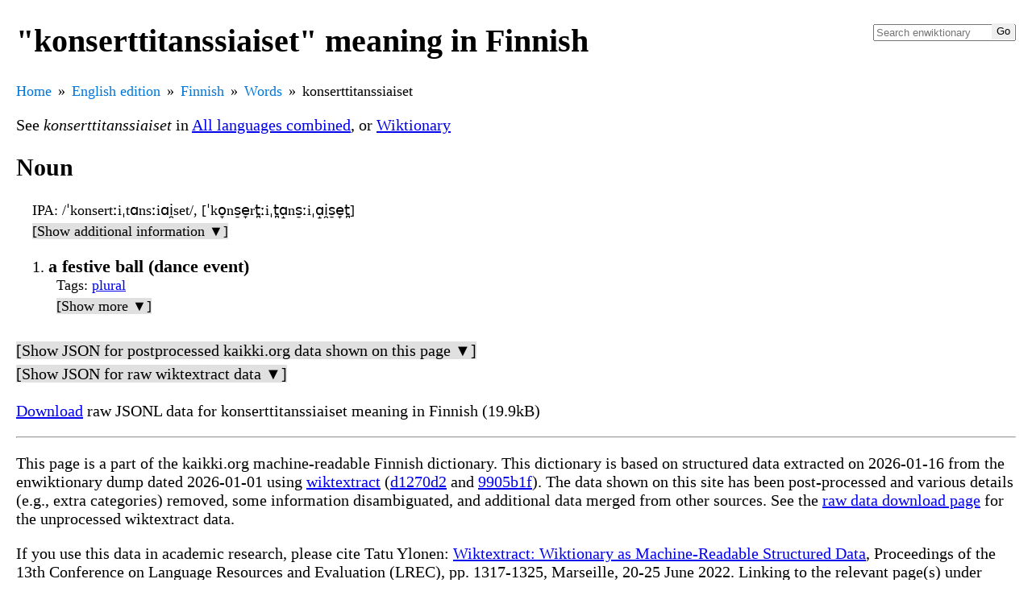

--- FILE ---
content_type: text/html
request_url: https://kaikki.org/dictionary/Finnish/meaning/k/ko/konserttitanssiaiset.html
body_size: 11323
content:
<!DOCTYPE html>
<html lang="en">
<head>
  <meta charset="utf-8">
  <meta name="viewport" content="width=device-width, initial-scale=1.0">
  <title>konserttitanssiaiset in Finnish</title>
  <link rel="canonical" href="https://kaikki.org/dictionary/Finnish/meaning/k/ko/konserttitanssiaiset.html"/>
  <link rel="shortcut icon" type="image/png" href="[data-uri]">
  
  <style>
body {
   margin-left: 20px;
   margin-right: 20px;
   font-family: "Times New Roman", Times, serif;
   font-size: 20px;
   font-weight: 400;
}

.formsandsounds {
  padding-left: 20px;
  font-size: 18px;
}

li {
  padding-bottom: 3px;
}

ol>li {
  padding-bottom: 10px;
}

.formsandsounds li {
  padding: 0;
}

.gloss {
  font-weight: 600;
  font-size: 110%;
}

.info {
  display: block;
  padding-bottom: 5px;
}

.infolabel {
}

.infodetail {
  font-style: italic;
}

.glossinfo {
  display: block;
  padding-left: 10px;
  font-size: 18px;
}

.glossinfo li {
  padding-bottom: 0;
}

.trlang {
  font-weight: 600;
}

.inaccurate {
  font-size: 75%;
}

:target .glosses {
  color: red;
}

.nondisambiguated {
  padding-left: 20px;
  font-size: 18px;
}

.nondisambiguatedh {
  font-weight: 600;
  font-size: 18px;
}

.nondisambiguatedb {
  padding-left: 20px;
}

ul.breadcrumb {
  /* padding: 10px 16px; */
  padding: 0;
  margin: 0;
  list-style: none;
  /* background-color: #eee; */
}

ul.breadcrumb li {
  display: inline;
  font-size: 18px;
}

ul.breadcrumb li+li:before {
  padding: 8px;
  color: black;
  content: "\00bb";
}

ul.breadcrumb li a {
  color: #0275d8;
  text-decoration: none;
}

ul.breadcrumb li a:hover {
  color: #01447e;
  text-decoration: underline;
}

.indented {
  margin-left: 40px;
  padding-bottom: 10px;
}

.search {
    float: right;
    max-width: 180px;
}

.search form {
    position: relative;
    padding: 0px;
    margin: 0px;
    border-radius: 3px;
}

.searchField {
    width: 100%;
}

.searchButton {
    position: absolute;
    top: 2px;
    bottom: 2px;
    right: 2px;
    min-width: 28px;
    width: 28px;
    height: auto;
    cursor: pointer;
    white-space: nowrap;
    overflow: hidden;
    border: 0;
    padding: 0;
    z-index: 1;
}

.searchResults {
    display: none;
    position: relative;
    top: 0px;
    padding: 5px;
    border: 1px solid #888;
    border-radius: 3px;
}

.searchResultItem {
    background-color: white;
    color: black;
    text-decoration: initial;
    width: 100%;
    display: block;
}

.searchResultSelected {
    background-color: black;
    color: white;
    text-decoration: initial;
    width: 100%;
    display: block;
}

.stacktrace {
    font-size: 18px;
}

.errorpath {
    display: block;
    font-size: 18px;
    padding-top: 0;
    margin-top: 0;
}

.hideable {
    padding-top: 3px;
    padding-bottom: 3px;
}

.close-ck, .close-content, .close-hide {
    display: none;
}

.close-ck:checked ~ .close-content {
    display: block;
}

.close-ck:checked ~ .close-hide {
    display: inline;
}

.close-ck:checked ~ .close-show {
    display: none;
}

.close-show, .close-hide {
    background-color: #e0e0e0;
}

.audio-play {
    border: 0;
    padding: 0;
    background-color: transparent;
}

th {
    text-align: left;
    background: #cccccc;
}

tr:nth-child(odd) {
    background: #e8e8e8;
}

tr:nth-child(even) {
    background: #ffffff;
}

.inflections td {
    padding-right: 10px;
}

.inflections_lang_list table {
    border: none;
}

div.jsonpadding div.jsonpadding {
    padding-left: 40px;
}

div.jsonfont {
   font-family: monospace, sans-serif;
   font-size: 18px;
   font-weight: 400;
}

div.jsonfont a {
    text-decoration: none;
    font-weight: bold;
}

div.jsonfont strong.field a{
    color: light-blue;
    font-weight: normal;
    }

div.jsonfont a.tag {
    color: green;
    }

div.jsonfont em.lang {
    }


span.overflow {
    background: #bbbbff;
}

tr :nth-child(1) {
    text-align: right;
    padding-right: 10px;
}

tr :nth-child(3) {
    text-align: right;
    padding-right: 10px;
}

tr :nth-child(5) {
    text-align: right;
    padding-right: 10px;
}

td.errors {
    background: #ffaaaa;
}

.de-edition h1 {
    background: #aaffaa;
}

.ru-edition h1 {
    background: #ffaaff;
}

.fr-edition h1 {
    background: #aaaaff;
}

.es-edition h1 {
    background: #ffffaa;
}

.zh-edition h1 {
    background: #aaffff;
}

  </style>
</head>
<body class="en-edition">
<div class="search">
  <form>
      <input id="searchField" class="searchField" type="search" name="search"
             placeholder="Search enwiktionary"
             autocapitalize="none" disabled
             title="Search the dictionary [Alt+Shift+f]"
             accesskey="f" autocomplete="off">
      <input type="submit" name="Go" value="Go"
             id="searchButton" class="searchButton" disabled
             title="Go to a page with this exact name">
  </form>
  <div id="searchResults" class="searchResults">
  </div>
</div>

<h1>&quot;konserttitanssiaiset&quot; meaning in Finnish</h1>
<ul class="breadcrumb"><li><a href="https://kaikki.org/index.html">Home</a></li><li><a href="../../../../index.html">English edition</a></li><li><a href="../../../index.html">Finnish</a></li><li><a href="../../../words.html">Words</a></li><li>konserttitanssiaiset</li></ul>

<script type="application/ld+json">
{
  "@context": "https://schema.org",
  "@type": "BreadcrumbList",
  "itemListElement": [
  {
     "@type": "ListItem",
     "position": 1,
     "item": { "@id": "https://kaikki.org/index.html", "name": "Home" }
  },
  {
     "@type": "ListItem",
     "position": 2,
     "item": { "@id": "../../../../index.html", "name": "English%20edition" }
  },
  {
     "@type": "ListItem",
     "position": 3,
     "item": { "@id": "../../../index.html", "name": "Finnish" }
  },
  {
     "@type": "ListItem",
     "position": 4,
     "item": { "@id": "../../../words.html", "name": "Words" }
  },
  {
     "@type": "ListItem",
     "position": 5,
     "item": { "@id": "konserttitanssiaiset.html", "name": "konserttitanssiaiset" }
  }
  ]
}
</script>
<p>See <span class="infodetail">konserttitanssiaiset</span> in <a href="../../../../All%20languages%20combined/meaning/k/ko/konserttitanssiaiset.html">All languages combined</a>, or <a href='https://en.wiktionary.org/wiki/konserttitanssiaiset#Finnish'>Wiktionary</a></p>
<h2>Noun</h2>
<div class="formsandsounds">

<span class="info"><span class="infolabel">IPA</span>: /ˈkonsertːiˌtɑnsːiɑi̯set/, [ˈko̞ns̠e̞rt̪ːiˌt̪ɑ̝ns̠ːiˌɑ̝i̯s̠e̞t̪]</span>
<input id="close-ck-0" type="checkbox" class="close-ck" name="close-ck-0">
<label class="close-show" for="close-ck-0">[Show additional information ▼]</label>
<label class="close-hide" for="close-ck-0">[Hide additional information ▲]</label>
<div class="close-content">
<span class="info"><span class="infolabel">Rhymes</span>: -ɑiset</span>
<span class="info"><span class="infolabel">Etymology</span>: konsertti + tanssiaiset</span>
<span class="info"><span class="infolabel">Etymology templates</span>: {{affix|fi|konsertti|tanssiaiset}} konsertti + tanssiaiset</span>
<span class="info"><span class="infolabel">Head templates</span>: {{head|fi|nouns|cat2=pluralia tantum|g=p|head=|sort=}} konserttitanssiaiset pl, {{fi-noun|plonly=true}} konserttitanssiaiset pl</span>
<span class="info"><span class="infolabel">Inflection templates</span>: {{fi-decl-nainen|konserttitanssiai|a|n=pl}}</span>
<span class="info"><span class="infolabel">Forms</span>: no-table-tags [table-tags], - [nominative, singular], <a href="konserttitanssiaiset.html">konserttitanssiaiset</a> [nominative, plural], - [accusative, nominative, singular], <a href="konserttitanssiaiset.html">konserttitanssiaiset</a> [accusative, nominative, plural], - [accusative, genitive, singular], <a href="konserttitanssiaiset.html">konserttitanssiaiset</a> [accusative, genitive, plural], - [genitive, singular], konserttitanssiaisten [genitive, plural], konserttitanssiaisien [genitive, plural], - [partitive, singular], konserttitanssiaisia [partitive, plural], - [inessive, singular], konserttitanssiaisissa [inessive, plural], - [elative, singular], konserttitanssiaisista [elative, plural], - [illative, singular], konserttitanssiaisiin [illative, plural], - [adessive, singular], konserttitanssiaisilla [adessive, plural], - [ablative, singular], konserttitanssiaisilta [ablative, plural], - [allative, singular], konserttitanssiaisille [allative, plural], - [essive, singular], konserttitanssiaisina [essive, plural], - [singular, translative], konserttitanssiaisiksi [plural, translative], - [abessive, singular], konserttitanssiaisitta [abessive, plural], - [instructive, singular], konserttitanssiaisin [instructive, plural], See the possessive forms below. [comitative], no-table-tags [table-tags], no-table-tags [table-tags], - [nominative, singular], konserttitanssiaiseni [nominative, plural], - [accusative, nominative, singular], konserttitanssiaiseni [accusative, nominative, plural], - [accusative, genitive, singular], konserttitanssiaiseni [accusative, genitive, plural], - [genitive, singular], konserttitanssiaisteni [genitive, plural], konserttitanssiaisieni [genitive, plural], - [partitive, singular], konserttitanssiaisiani [partitive, plural], - [inessive, singular], konserttitanssiaisissani [inessive, plural], - [elative, singular], konserttitanssiaisistani [elative, plural], - [illative, singular], konserttitanssiaisiini [illative, plural], - [adessive, singular], konserttitanssiaisillani [adessive, plural], - [ablative, singular], konserttitanssiaisiltani [ablative, plural], - [allative, singular], konserttitanssiaisilleni [allative, plural], - [essive, singular], konserttitanssiaisinani [essive, plural], - [singular, translative], konserttitanssiaisikseni [plural, translative], - [abessive, singular], konserttitanssiaisittani [abessive, plural], - [instructive, singular], - [instructive, plural], - [comitative, singular], konserttitanssiaisineni [comitative, plural], no-table-tags [table-tags], - [nominative, singular], konserttitanssiaisesi [nominative, plural], - [accusative, nominative, singular], konserttitanssiaisesi [accusative, nominative, plural], - [accusative, genitive, singular], konserttitanssiaisesi [accusative, genitive, plural], - [genitive, singular], konserttitanssiaistesi [genitive, plural], konserttitanssiaisiesi [genitive, plural], - [partitive, singular], konserttitanssiaisiasi [partitive, plural], - [inessive, singular], konserttitanssiaisissasi [inessive, plural], - [elative, singular], konserttitanssiaisistasi [elative, plural], - [illative, singular], konserttitanssiaisiisi [illative, plural], - [adessive, singular], konserttitanssiaisillasi [adessive, plural], - [ablative, singular], konserttitanssiaisiltasi [ablative, plural], - [allative, singular], konserttitanssiaisillesi [allative, plural], - [essive, singular], konserttitanssiaisinasi [essive, plural], - [singular, translative], konserttitanssiaisiksesi [plural, translative], - [abessive, singular], konserttitanssiaisittasi [abessive, plural], - [instructive, singular], - [instructive, plural], - [comitative, singular], konserttitanssiaisinesi [comitative, plural], no-table-tags [table-tags], - [nominative, singular], konserttitanssiaisemme [nominative, plural], - [accusative, nominative, singular], konserttitanssiaisemme [accusative, nominative, plural], - [accusative, genitive, singular], konserttitanssiaisemme [accusative, genitive, plural], - [genitive, singular], konserttitanssiaistemme [genitive, plural], konserttitanssiaisiemme [genitive, plural], - [partitive, singular], konserttitanssiaisiamme [partitive, plural], - [inessive, singular], konserttitanssiaisissamme [inessive, plural], - [elative, singular], konserttitanssiaisistamme [elative, plural], - [illative, singular], konserttitanssiaisiimme [illative, plural], - [adessive, singular], konserttitanssiaisillamme [adessive, plural], - [ablative, singular], konserttitanssiaisiltamme [ablative, plural], - [allative, singular], konserttitanssiaisillemme [allative, plural], - [essive, singular], konserttitanssiaisinamme [essive, plural], - [singular, translative], konserttitanssiaisiksemme [plural, translative], - [abessive, singular], konserttitanssiaisittamme [abessive, plural], - [instructive, singular], - [instructive, plural], - [comitative, singular], konserttitanssiaisinemme [comitative, plural], no-table-tags [table-tags], - [nominative, singular], konserttitanssiaisenne [nominative, plural], - [accusative, nominative, singular], konserttitanssiaisenne [accusative, nominative, plural], - [accusative, genitive, singular], konserttitanssiaisenne [accusative, genitive, plural], - [genitive, singular], konserttitanssiaistenne [genitive, plural], konserttitanssiaisienne [genitive, plural], - [partitive, singular], konserttitanssiaisianne [partitive, plural], - [inessive, singular], konserttitanssiaisissanne [inessive, plural], - [elative, singular], konserttitanssiaisistanne [elative, plural], - [illative, singular], konserttitanssiaisiinne [illative, plural], - [adessive, singular], konserttitanssiaisillanne [adessive, plural], - [ablative, singular], konserttitanssiaisiltanne [ablative, plural], - [allative, singular], konserttitanssiaisillenne [allative, plural], - [essive, singular], konserttitanssiaisinanne [essive, plural], - [singular, translative], konserttitanssiaisiksenne [plural, translative], - [abessive, singular], konserttitanssiaisittanne [abessive, plural], - [instructive, singular], - [instructive, plural], - [comitative, singular], konserttitanssiaisinenne [comitative, plural], no-table-tags [table-tags], - [nominative, singular], konserttitanssiaisensa [nominative, plural], - [accusative, nominative, singular], konserttitanssiaisensa [accusative, nominative, plural], - [accusative, genitive, singular], konserttitanssiaisensa [accusative, genitive, plural], - [genitive, singular], konserttitanssiaistensa [genitive, plural], konserttitanssiaisiensa [genitive, plural], - [partitive, singular], konserttitanssiaisiaan [partitive, plural], konserttitanssiaisiansa [partitive, plural], - [inessive, singular], konserttitanssiaisissaan [inessive, plural], konserttitanssiaisissansa [inessive, plural], - [elative, singular], konserttitanssiaisistaan [elative, plural], konserttitanssiaisistansa [elative, plural], - [illative, singular], konserttitanssiaisiinsa [illative, plural], - [adessive, singular], konserttitanssiaisillaan [adessive, plural], konserttitanssiaisillansa [adessive, plural], - [ablative, singular], konserttitanssiaisiltaan [ablative, plural], konserttitanssiaisiltansa [ablative, plural], - [allative, singular], konserttitanssiaisilleen [allative, plural], konserttitanssiaisillensa [allative, plural], - [essive, singular], konserttitanssiaisinaan [essive, plural], konserttitanssiaisinansa [essive, plural], - [singular, translative], konserttitanssiaisikseen [plural, translative], konserttitanssiaisiksensa [plural, translative], - [abessive, singular], konserttitanssiaisittaan [abessive, plural], konserttitanssiaisittansa [abessive, plural], - [instructive, singular], - [instructive, plural], - [comitative, singular], konserttitanssiaisineen [comitative, plural], konserttitanssiaisinensa [comitative, plural]</span></div>

</div>
<ol>
<li id="en-konserttitanssiaiset-fi-noun-~Ncd~m~q">
<span class="glosses"><span class="gloss">a festive ball (dance event)</span></span>

<span class="glossinfo"><span class="info"><span class="infolabel">Tags</span>: <a href="../../../tags/Yd/plural/index.html">plural</a></span>

<input id="close-ck-1" type="checkbox" class="close-ck" name="close-ck-1">
<label class="close-show" for="close-ck-1">[Show more ▼]</label>
<label class="close-hide" for="close-ck-1">[Hide more ▲]</label>
<div class="close-content">
<span class="info"><span class="infolabel">Sense id</span>: en-konserttitanssiaiset-fi-noun-~Ncd~m~q</span>
<span class="info"><span class="infolabel">Categories (other)</span>: <a href="../../../categories-other/jT/Finnish%20entries%20with%20incorrect%20language%20header/index.html">Finnish entries with incorrect language header</a>, <a href="../../../categories-other/ol/Finnish%20nainen-type%20nominals/index.html">Finnish nainen-type nominals</a>, <a href="../../../categories-other/xZ/Finnish%20pluralia%20tantum/index.html">Finnish pluralia tantum</a>, <a href="../../../categories-other/Bp/Pages%20with%201%20entry/index.html">Pages with 1 entry</a>, <a href="../../../categories-other/1J/Pages%20with%20entries/index.html">Pages with entries</a></span></div>
</span>

</li>
</ol>
<div class="hideable">
<input id="close-ck-2" type="checkbox" class="close-ck" name="close-ck-2">
<label class="close-show" for="close-ck-2">[Show JSON for postprocessed kaikki.org data shown on this page ▼]</label>
<label class="close-hide" for="close-ck-2">[Hide JSON for postprocessed kaikki.org data shown on this page ▲]</label>
<div class="close-content">
<pre>
{
  &quot;etymology_templates&quot;: [
    {
      &quot;args&quot;: {
        &quot;1&quot;: &quot;fi&quot;,
        &quot;2&quot;: &quot;konsertti&quot;,
        &quot;3&quot;: &quot;tanssiaiset&quot;
      },
      &quot;expansion&quot;: &quot;konsertti + tanssiaiset&quot;,
      &quot;name&quot;: &quot;affix&quot;
    }
  ],
  &quot;etymology_text&quot;: &quot;konsertti + tanssiaiset&quot;,
  &quot;forms&quot;: [
    {
      &quot;form&quot;: &quot;no-table-tags&quot;,
      &quot;source&quot;: &quot;declension&quot;,
      &quot;tags&quot;: [
        &quot;table-tags&quot;
      ]
    },
    {
      &quot;form&quot;: &quot;fi-decl-nainen&quot;,
      &quot;source&quot;: &quot;declension&quot;,
      &quot;tags&quot;: [
        &quot;inflection-template&quot;
      ]
    },
    {
      &quot;form&quot;: &quot;no gradation&quot;,
      &quot;source&quot;: &quot;declension&quot;,
      &quot;tags&quot;: [
        &quot;class&quot;
      ]
    },
    {
      &quot;form&quot;: &quot;38/nainen&quot;,
      &quot;source&quot;: &quot;declension&quot;,
      &quot;tags&quot;: [
        &quot;class&quot;
      ]
    },
    {
      &quot;form&quot;: &quot;-&quot;,
      &quot;source&quot;: &quot;declension&quot;,
      &quot;tags&quot;: [
        &quot;nominative&quot;,
        &quot;singular&quot;
      ]
    },
    {
      &quot;form&quot;: &quot;konserttitanssiaiset&quot;,
      &quot;source&quot;: &quot;declension&quot;,
      &quot;tags&quot;: [
        &quot;nominative&quot;,
        &quot;plural&quot;
      ]
    },
    {
      &quot;form&quot;: &quot;-&quot;,
      &quot;source&quot;: &quot;declension&quot;,
      &quot;tags&quot;: [
        &quot;accusative&quot;,
        &quot;nominative&quot;,
        &quot;singular&quot;
      ]
    },
    {
      &quot;form&quot;: &quot;konserttitanssiaiset&quot;,
      &quot;source&quot;: &quot;declension&quot;,
      &quot;tags&quot;: [
        &quot;accusative&quot;,
        &quot;nominative&quot;,
        &quot;plural&quot;
      ]
    },
    {
      &quot;form&quot;: &quot;-&quot;,
      &quot;source&quot;: &quot;declension&quot;,
      &quot;tags&quot;: [
        &quot;accusative&quot;,
        &quot;genitive&quot;,
        &quot;singular&quot;
      ]
    },
    {
      &quot;form&quot;: &quot;konserttitanssiaiset&quot;,
      &quot;source&quot;: &quot;declension&quot;,
      &quot;tags&quot;: [
        &quot;accusative&quot;,
        &quot;genitive&quot;,
        &quot;plural&quot;
      ]
    },
    {
      &quot;form&quot;: &quot;-&quot;,
      &quot;source&quot;: &quot;declension&quot;,
      &quot;tags&quot;: [
        &quot;genitive&quot;,
        &quot;singular&quot;
      ]
    },
    {
      &quot;form&quot;: &quot;konserttitanssiaisten&quot;,
      &quot;source&quot;: &quot;declension&quot;,
      &quot;tags&quot;: [
        &quot;genitive&quot;,
        &quot;plural&quot;
      ]
    },
    {
      &quot;form&quot;: &quot;konserttitanssiaisien&quot;,
      &quot;source&quot;: &quot;declension&quot;,
      &quot;tags&quot;: [
        &quot;genitive&quot;,
        &quot;plural&quot;
      ]
    },
    {
      &quot;form&quot;: &quot;-&quot;,
      &quot;source&quot;: &quot;declension&quot;,
      &quot;tags&quot;: [
        &quot;partitive&quot;,
        &quot;singular&quot;
      ]
    },
    {
      &quot;form&quot;: &quot;konserttitanssiaisia&quot;,
      &quot;source&quot;: &quot;declension&quot;,
      &quot;tags&quot;: [
        &quot;partitive&quot;,
        &quot;plural&quot;
      ]
    },
    {
      &quot;form&quot;: &quot;-&quot;,
      &quot;source&quot;: &quot;declension&quot;,
      &quot;tags&quot;: [
        &quot;inessive&quot;,
        &quot;singular&quot;
      ]
    },
    {
      &quot;form&quot;: &quot;konserttitanssiaisissa&quot;,
      &quot;source&quot;: &quot;declension&quot;,
      &quot;tags&quot;: [
        &quot;inessive&quot;,
        &quot;plural&quot;
      ]
    },
    {
      &quot;form&quot;: &quot;-&quot;,
      &quot;source&quot;: &quot;declension&quot;,
      &quot;tags&quot;: [
        &quot;elative&quot;,
        &quot;singular&quot;
      ]
    },
    {
      &quot;form&quot;: &quot;konserttitanssiaisista&quot;,
      &quot;source&quot;: &quot;declension&quot;,
      &quot;tags&quot;: [
        &quot;elative&quot;,
        &quot;plural&quot;
      ]
    },
    {
      &quot;form&quot;: &quot;-&quot;,
      &quot;source&quot;: &quot;declension&quot;,
      &quot;tags&quot;: [
        &quot;illative&quot;,
        &quot;singular&quot;
      ]
    },
    {
      &quot;form&quot;: &quot;konserttitanssiaisiin&quot;,
      &quot;source&quot;: &quot;declension&quot;,
      &quot;tags&quot;: [
        &quot;illative&quot;,
        &quot;plural&quot;
      ]
    },
    {
      &quot;form&quot;: &quot;-&quot;,
      &quot;source&quot;: &quot;declension&quot;,
      &quot;tags&quot;: [
        &quot;adessive&quot;,
        &quot;singular&quot;
      ]
    },
    {
      &quot;form&quot;: &quot;konserttitanssiaisilla&quot;,
      &quot;source&quot;: &quot;declension&quot;,
      &quot;tags&quot;: [
        &quot;adessive&quot;,
        &quot;plural&quot;
      ]
    },
    {
      &quot;form&quot;: &quot;-&quot;,
      &quot;source&quot;: &quot;declension&quot;,
      &quot;tags&quot;: [
        &quot;ablative&quot;,
        &quot;singular&quot;
      ]
    },
    {
      &quot;form&quot;: &quot;konserttitanssiaisilta&quot;,
      &quot;source&quot;: &quot;declension&quot;,
      &quot;tags&quot;: [
        &quot;ablative&quot;,
        &quot;plural&quot;
      ]
    },
    {
      &quot;form&quot;: &quot;-&quot;,
      &quot;source&quot;: &quot;declension&quot;,
      &quot;tags&quot;: [
        &quot;allative&quot;,
        &quot;singular&quot;
      ]
    },
    {
      &quot;form&quot;: &quot;konserttitanssiaisille&quot;,
      &quot;source&quot;: &quot;declension&quot;,
      &quot;tags&quot;: [
        &quot;allative&quot;,
        &quot;plural&quot;
      ]
    },
    {
      &quot;form&quot;: &quot;-&quot;,
      &quot;source&quot;: &quot;declension&quot;,
      &quot;tags&quot;: [
        &quot;essive&quot;,
        &quot;singular&quot;
      ]
    },
    {
      &quot;form&quot;: &quot;konserttitanssiaisina&quot;,
      &quot;source&quot;: &quot;declension&quot;,
      &quot;tags&quot;: [
        &quot;essive&quot;,
        &quot;plural&quot;
      ]
    },
    {
      &quot;form&quot;: &quot;-&quot;,
      &quot;source&quot;: &quot;declension&quot;,
      &quot;tags&quot;: [
        &quot;singular&quot;,
        &quot;translative&quot;
      ]
    },
    {
      &quot;form&quot;: &quot;konserttitanssiaisiksi&quot;,
      &quot;source&quot;: &quot;declension&quot;,
      &quot;tags&quot;: [
        &quot;plural&quot;,
        &quot;translative&quot;
      ]
    },
    {
      &quot;form&quot;: &quot;-&quot;,
      &quot;source&quot;: &quot;declension&quot;,
      &quot;tags&quot;: [
        &quot;abessive&quot;,
        &quot;singular&quot;
      ]
    },
    {
      &quot;form&quot;: &quot;konserttitanssiaisitta&quot;,
      &quot;source&quot;: &quot;declension&quot;,
      &quot;tags&quot;: [
        &quot;abessive&quot;,
        &quot;plural&quot;
      ]
    },
    {
      &quot;form&quot;: &quot;-&quot;,
      &quot;source&quot;: &quot;declension&quot;,
      &quot;tags&quot;: [
        &quot;instructive&quot;,
        &quot;singular&quot;
      ]
    },
    {
      &quot;form&quot;: &quot;konserttitanssiaisin&quot;,
      &quot;source&quot;: &quot;declension&quot;,
      &quot;tags&quot;: [
        &quot;instructive&quot;,
        &quot;plural&quot;
      ]
    },
    {
      &quot;form&quot;: &quot;See the possessive forms below.&quot;,
      &quot;source&quot;: &quot;declension&quot;,
      &quot;tags&quot;: [
        &quot;comitative&quot;
      ]
    },
    {
      &quot;form&quot;: &quot;no-table-tags&quot;,
      &quot;source&quot;: &quot;declension&quot;,
      &quot;tags&quot;: [
        &quot;table-tags&quot;
      ]
    },
    {
      &quot;form&quot;: &quot;fi-decl-nainen&quot;,
      &quot;source&quot;: &quot;declension&quot;,
      &quot;tags&quot;: [
        &quot;inflection-template&quot;
      ]
    },
    {
      &quot;form&quot;: &quot;no gradation&quot;,
      &quot;source&quot;: &quot;declension&quot;,
      &quot;tags&quot;: [
        &quot;class&quot;
      ]
    },
    {
      &quot;form&quot;: &quot;38/nainen&quot;,
      &quot;source&quot;: &quot;declension&quot;,
      &quot;tags&quot;: [
        &quot;class&quot;
      ]
    },
    {
      &quot;form&quot;: &quot;no-table-tags&quot;,
      &quot;source&quot;: &quot;declension&quot;,
      &quot;tags&quot;: [
        &quot;table-tags&quot;
      ]
    },
    {
      &quot;form&quot;: &quot;fi-decl-nainen&quot;,
      &quot;source&quot;: &quot;declension&quot;,
      &quot;tags&quot;: [
        &quot;inflection-template&quot;
      ]
    },
    {
      &quot;form&quot;: &quot;-&quot;,
      &quot;source&quot;: &quot;declension&quot;,
      &quot;tags&quot;: [
        &quot;nominative&quot;,
        &quot;singular&quot;
      ]
    },
    {
      &quot;form&quot;: &quot;konserttitanssiaiseni&quot;,
      &quot;source&quot;: &quot;declension&quot;,
      &quot;tags&quot;: [
        &quot;nominative&quot;,
        &quot;plural&quot;
      ]
    },
    {
      &quot;form&quot;: &quot;-&quot;,
      &quot;source&quot;: &quot;declension&quot;,
      &quot;tags&quot;: [
        &quot;accusative&quot;,
        &quot;nominative&quot;,
        &quot;singular&quot;
      ]
    },
    {
      &quot;form&quot;: &quot;konserttitanssiaiseni&quot;,
      &quot;source&quot;: &quot;declension&quot;,
      &quot;tags&quot;: [
        &quot;accusative&quot;,
        &quot;nominative&quot;,
        &quot;plural&quot;
      ]
    },
    {
      &quot;form&quot;: &quot;-&quot;,
      &quot;source&quot;: &quot;declension&quot;,
      &quot;tags&quot;: [
        &quot;accusative&quot;,
        &quot;genitive&quot;,
        &quot;singular&quot;
      ]
    },
    {
      &quot;form&quot;: &quot;konserttitanssiaiseni&quot;,
      &quot;source&quot;: &quot;declension&quot;,
      &quot;tags&quot;: [
        &quot;accusative&quot;,
        &quot;genitive&quot;,
        &quot;plural&quot;
      ]
    },
    {
      &quot;form&quot;: &quot;-&quot;,
      &quot;source&quot;: &quot;declension&quot;,
      &quot;tags&quot;: [
        &quot;genitive&quot;,
        &quot;singular&quot;
      ]
    },
    {
      &quot;form&quot;: &quot;konserttitanssiaisteni&quot;,
      &quot;source&quot;: &quot;declension&quot;,
      &quot;tags&quot;: [
        &quot;genitive&quot;,
        &quot;plural&quot;
      ]
    },
    {
      &quot;form&quot;: &quot;konserttitanssiaisieni&quot;,
      &quot;source&quot;: &quot;declension&quot;,
      &quot;tags&quot;: [
        &quot;genitive&quot;,
        &quot;plural&quot;
      ]
    },
    {
      &quot;form&quot;: &quot;-&quot;,
      &quot;source&quot;: &quot;declension&quot;,
      &quot;tags&quot;: [
        &quot;partitive&quot;,
        &quot;singular&quot;
      ]
    },
    {
      &quot;form&quot;: &quot;konserttitanssiaisiani&quot;,
      &quot;source&quot;: &quot;declension&quot;,
      &quot;tags&quot;: [
        &quot;partitive&quot;,
        &quot;plural&quot;
      ]
    },
    {
      &quot;form&quot;: &quot;-&quot;,
      &quot;source&quot;: &quot;declension&quot;,
      &quot;tags&quot;: [
        &quot;inessive&quot;,
        &quot;singular&quot;
      ]
    },
    {
      &quot;form&quot;: &quot;konserttitanssiaisissani&quot;,
      &quot;source&quot;: &quot;declension&quot;,
      &quot;tags&quot;: [
        &quot;inessive&quot;,
        &quot;plural&quot;
      ]
    },
    {
      &quot;form&quot;: &quot;-&quot;,
      &quot;source&quot;: &quot;declension&quot;,
      &quot;tags&quot;: [
        &quot;elative&quot;,
        &quot;singular&quot;
      ]
    },
    {
      &quot;form&quot;: &quot;konserttitanssiaisistani&quot;,
      &quot;source&quot;: &quot;declension&quot;,
      &quot;tags&quot;: [
        &quot;elative&quot;,
        &quot;plural&quot;
      ]
    },
    {
      &quot;form&quot;: &quot;-&quot;,
      &quot;source&quot;: &quot;declension&quot;,
      &quot;tags&quot;: [
        &quot;illative&quot;,
        &quot;singular&quot;
      ]
    },
    {
      &quot;form&quot;: &quot;konserttitanssiaisiini&quot;,
      &quot;source&quot;: &quot;declension&quot;,
      &quot;tags&quot;: [
        &quot;illative&quot;,
        &quot;plural&quot;
      ]
    },
    {
      &quot;form&quot;: &quot;-&quot;,
      &quot;source&quot;: &quot;declension&quot;,
      &quot;tags&quot;: [
        &quot;adessive&quot;,
        &quot;singular&quot;
      ]
    },
    {
      &quot;form&quot;: &quot;konserttitanssiaisillani&quot;,
      &quot;source&quot;: &quot;declension&quot;,
      &quot;tags&quot;: [
        &quot;adessive&quot;,
        &quot;plural&quot;
      ]
    },
    {
      &quot;form&quot;: &quot;-&quot;,
      &quot;source&quot;: &quot;declension&quot;,
      &quot;tags&quot;: [
        &quot;ablative&quot;,
        &quot;singular&quot;
      ]
    },
    {
      &quot;form&quot;: &quot;konserttitanssiaisiltani&quot;,
      &quot;source&quot;: &quot;declension&quot;,
      &quot;tags&quot;: [
        &quot;ablative&quot;,
        &quot;plural&quot;
      ]
    },
    {
      &quot;form&quot;: &quot;-&quot;,
      &quot;source&quot;: &quot;declension&quot;,
      &quot;tags&quot;: [
        &quot;allative&quot;,
        &quot;singular&quot;
      ]
    },
    {
      &quot;form&quot;: &quot;konserttitanssiaisilleni&quot;,
      &quot;source&quot;: &quot;declension&quot;,
      &quot;tags&quot;: [
        &quot;allative&quot;,
        &quot;plural&quot;
      ]
    },
    {
      &quot;form&quot;: &quot;-&quot;,
      &quot;source&quot;: &quot;declension&quot;,
      &quot;tags&quot;: [
        &quot;essive&quot;,
        &quot;singular&quot;
      ]
    },
    {
      &quot;form&quot;: &quot;konserttitanssiaisinani&quot;,
      &quot;source&quot;: &quot;declension&quot;,
      &quot;tags&quot;: [
        &quot;essive&quot;,
        &quot;plural&quot;
      ]
    },
    {
      &quot;form&quot;: &quot;-&quot;,
      &quot;source&quot;: &quot;declension&quot;,
      &quot;tags&quot;: [
        &quot;singular&quot;,
        &quot;translative&quot;
      ]
    },
    {
      &quot;form&quot;: &quot;konserttitanssiaisikseni&quot;,
      &quot;source&quot;: &quot;declension&quot;,
      &quot;tags&quot;: [
        &quot;plural&quot;,
        &quot;translative&quot;
      ]
    },
    {
      &quot;form&quot;: &quot;-&quot;,
      &quot;source&quot;: &quot;declension&quot;,
      &quot;tags&quot;: [
        &quot;abessive&quot;,
        &quot;singular&quot;
      ]
    },
    {
      &quot;form&quot;: &quot;konserttitanssiaisittani&quot;,
      &quot;source&quot;: &quot;declension&quot;,
      &quot;tags&quot;: [
        &quot;abessive&quot;,
        &quot;plural&quot;
      ]
    },
    {
      &quot;form&quot;: &quot;-&quot;,
      &quot;source&quot;: &quot;declension&quot;,
      &quot;tags&quot;: [
        &quot;instructive&quot;,
        &quot;singular&quot;
      ]
    },
    {
      &quot;form&quot;: &quot;-&quot;,
      &quot;source&quot;: &quot;declension&quot;,
      &quot;tags&quot;: [
        &quot;instructive&quot;,
        &quot;plural&quot;
      ]
    },
    {
      &quot;form&quot;: &quot;-&quot;,
      &quot;source&quot;: &quot;declension&quot;,
      &quot;tags&quot;: [
        &quot;comitative&quot;,
        &quot;singular&quot;
      ]
    },
    {
      &quot;form&quot;: &quot;konserttitanssiaisineni&quot;,
      &quot;source&quot;: &quot;declension&quot;,
      &quot;tags&quot;: [
        &quot;comitative&quot;,
        &quot;plural&quot;
      ]
    },
    {
      &quot;form&quot;: &quot;no-table-tags&quot;,
      &quot;source&quot;: &quot;declension&quot;,
      &quot;tags&quot;: [
        &quot;table-tags&quot;
      ]
    },
    {
      &quot;form&quot;: &quot;fi-decl-nainen&quot;,
      &quot;source&quot;: &quot;declension&quot;,
      &quot;tags&quot;: [
        &quot;inflection-template&quot;
      ]
    },
    {
      &quot;form&quot;: &quot;-&quot;,
      &quot;source&quot;: &quot;declension&quot;,
      &quot;tags&quot;: [
        &quot;nominative&quot;,
        &quot;singular&quot;
      ]
    },
    {
      &quot;form&quot;: &quot;konserttitanssiaisesi&quot;,
      &quot;source&quot;: &quot;declension&quot;,
      &quot;tags&quot;: [
        &quot;nominative&quot;,
        &quot;plural&quot;
      ]
    },
    {
      &quot;form&quot;: &quot;-&quot;,
      &quot;source&quot;: &quot;declension&quot;,
      &quot;tags&quot;: [
        &quot;accusative&quot;,
        &quot;nominative&quot;,
        &quot;singular&quot;
      ]
    },
    {
      &quot;form&quot;: &quot;konserttitanssiaisesi&quot;,
      &quot;source&quot;: &quot;declension&quot;,
      &quot;tags&quot;: [
        &quot;accusative&quot;,
        &quot;nominative&quot;,
        &quot;plural&quot;
      ]
    },
    {
      &quot;form&quot;: &quot;-&quot;,
      &quot;source&quot;: &quot;declension&quot;,
      &quot;tags&quot;: [
        &quot;accusative&quot;,
        &quot;genitive&quot;,
        &quot;singular&quot;
      ]
    },
    {
      &quot;form&quot;: &quot;konserttitanssiaisesi&quot;,
      &quot;source&quot;: &quot;declension&quot;,
      &quot;tags&quot;: [
        &quot;accusative&quot;,
        &quot;genitive&quot;,
        &quot;plural&quot;
      ]
    },
    {
      &quot;form&quot;: &quot;-&quot;,
      &quot;source&quot;: &quot;declension&quot;,
      &quot;tags&quot;: [
        &quot;genitive&quot;,
        &quot;singular&quot;
      ]
    },
    {
      &quot;form&quot;: &quot;konserttitanssiaistesi&quot;,
      &quot;source&quot;: &quot;declension&quot;,
      &quot;tags&quot;: [
        &quot;genitive&quot;,
        &quot;plural&quot;
      ]
    },
    {
      &quot;form&quot;: &quot;konserttitanssiaisiesi&quot;,
      &quot;source&quot;: &quot;declension&quot;,
      &quot;tags&quot;: [
        &quot;genitive&quot;,
        &quot;plural&quot;
      ]
    },
    {
      &quot;form&quot;: &quot;-&quot;,
      &quot;source&quot;: &quot;declension&quot;,
      &quot;tags&quot;: [
        &quot;partitive&quot;,
        &quot;singular&quot;
      ]
    },
    {
      &quot;form&quot;: &quot;konserttitanssiaisiasi&quot;,
      &quot;source&quot;: &quot;declension&quot;,
      &quot;tags&quot;: [
        &quot;partitive&quot;,
        &quot;plural&quot;
      ]
    },
    {
      &quot;form&quot;: &quot;-&quot;,
      &quot;source&quot;: &quot;declension&quot;,
      &quot;tags&quot;: [
        &quot;inessive&quot;,
        &quot;singular&quot;
      ]
    },
    {
      &quot;form&quot;: &quot;konserttitanssiaisissasi&quot;,
      &quot;source&quot;: &quot;declension&quot;,
      &quot;tags&quot;: [
        &quot;inessive&quot;,
        &quot;plural&quot;
      ]
    },
    {
      &quot;form&quot;: &quot;-&quot;,
      &quot;source&quot;: &quot;declension&quot;,
      &quot;tags&quot;: [
        &quot;elative&quot;,
        &quot;singular&quot;
      ]
    },
    {
      &quot;form&quot;: &quot;konserttitanssiaisistasi&quot;,
      &quot;source&quot;: &quot;declension&quot;,
      &quot;tags&quot;: [
        &quot;elative&quot;,
        &quot;plural&quot;
      ]
    },
    {
      &quot;form&quot;: &quot;-&quot;,
      &quot;source&quot;: &quot;declension&quot;,
      &quot;tags&quot;: [
        &quot;illative&quot;,
        &quot;singular&quot;
      ]
    },
    {
      &quot;form&quot;: &quot;konserttitanssiaisiisi&quot;,
      &quot;source&quot;: &quot;declension&quot;,
      &quot;tags&quot;: [
        &quot;illative&quot;,
        &quot;plural&quot;
      ]
    },
    {
      &quot;form&quot;: &quot;-&quot;,
      &quot;source&quot;: &quot;declension&quot;,
      &quot;tags&quot;: [
        &quot;adessive&quot;,
        &quot;singular&quot;
      ]
    },
    {
      &quot;form&quot;: &quot;konserttitanssiaisillasi&quot;,
      &quot;source&quot;: &quot;declension&quot;,
      &quot;tags&quot;: [
        &quot;adessive&quot;,
        &quot;plural&quot;
      ]
    },
    {
      &quot;form&quot;: &quot;-&quot;,
      &quot;source&quot;: &quot;declension&quot;,
      &quot;tags&quot;: [
        &quot;ablative&quot;,
        &quot;singular&quot;
      ]
    },
    {
      &quot;form&quot;: &quot;konserttitanssiaisiltasi&quot;,
      &quot;source&quot;: &quot;declension&quot;,
      &quot;tags&quot;: [
        &quot;ablative&quot;,
        &quot;plural&quot;
      ]
    },
    {
      &quot;form&quot;: &quot;-&quot;,
      &quot;source&quot;: &quot;declension&quot;,
      &quot;tags&quot;: [
        &quot;allative&quot;,
        &quot;singular&quot;
      ]
    },
    {
      &quot;form&quot;: &quot;konserttitanssiaisillesi&quot;,
      &quot;source&quot;: &quot;declension&quot;,
      &quot;tags&quot;: [
        &quot;allative&quot;,
        &quot;plural&quot;
      ]
    },
    {
      &quot;form&quot;: &quot;-&quot;,
      &quot;source&quot;: &quot;declension&quot;,
      &quot;tags&quot;: [
        &quot;essive&quot;,
        &quot;singular&quot;
      ]
    },
    {
      &quot;form&quot;: &quot;konserttitanssiaisinasi&quot;,
      &quot;source&quot;: &quot;declension&quot;,
      &quot;tags&quot;: [
        &quot;essive&quot;,
        &quot;plural&quot;
      ]
    },
    {
      &quot;form&quot;: &quot;-&quot;,
      &quot;source&quot;: &quot;declension&quot;,
      &quot;tags&quot;: [
        &quot;singular&quot;,
        &quot;translative&quot;
      ]
    },
    {
      &quot;form&quot;: &quot;konserttitanssiaisiksesi&quot;,
      &quot;source&quot;: &quot;declension&quot;,
      &quot;tags&quot;: [
        &quot;plural&quot;,
        &quot;translative&quot;
      ]
    },
    {
      &quot;form&quot;: &quot;-&quot;,
      &quot;source&quot;: &quot;declension&quot;,
      &quot;tags&quot;: [
        &quot;abessive&quot;,
        &quot;singular&quot;
      ]
    },
    {
      &quot;form&quot;: &quot;konserttitanssiaisittasi&quot;,
      &quot;source&quot;: &quot;declension&quot;,
      &quot;tags&quot;: [
        &quot;abessive&quot;,
        &quot;plural&quot;
      ]
    },
    {
      &quot;form&quot;: &quot;-&quot;,
      &quot;source&quot;: &quot;declension&quot;,
      &quot;tags&quot;: [
        &quot;instructive&quot;,
        &quot;singular&quot;
      ]
    },
    {
      &quot;form&quot;: &quot;-&quot;,
      &quot;source&quot;: &quot;declension&quot;,
      &quot;tags&quot;: [
        &quot;instructive&quot;,
        &quot;plural&quot;
      ]
    },
    {
      &quot;form&quot;: &quot;-&quot;,
      &quot;source&quot;: &quot;declension&quot;,
      &quot;tags&quot;: [
        &quot;comitative&quot;,
        &quot;singular&quot;
      ]
    },
    {
      &quot;form&quot;: &quot;konserttitanssiaisinesi&quot;,
      &quot;source&quot;: &quot;declension&quot;,
      &quot;tags&quot;: [
        &quot;comitative&quot;,
        &quot;plural&quot;
      ]
    },
    {
      &quot;form&quot;: &quot;no-table-tags&quot;,
      &quot;source&quot;: &quot;declension&quot;,
      &quot;tags&quot;: [
        &quot;table-tags&quot;
      ]
    },
    {
      &quot;form&quot;: &quot;fi-decl-nainen&quot;,
      &quot;source&quot;: &quot;declension&quot;,
      &quot;tags&quot;: [
        &quot;inflection-template&quot;
      ]
    },
    {
      &quot;form&quot;: &quot;-&quot;,
      &quot;source&quot;: &quot;declension&quot;,
      &quot;tags&quot;: [
        &quot;nominative&quot;,
        &quot;singular&quot;
      ]
    },
    {
      &quot;form&quot;: &quot;konserttitanssiaisemme&quot;,
      &quot;source&quot;: &quot;declension&quot;,
      &quot;tags&quot;: [
        &quot;nominative&quot;,
        &quot;plural&quot;
      ]
    },
    {
      &quot;form&quot;: &quot;-&quot;,
      &quot;source&quot;: &quot;declension&quot;,
      &quot;tags&quot;: [
        &quot;accusative&quot;,
        &quot;nominative&quot;,
        &quot;singular&quot;
      ]
    },
    {
      &quot;form&quot;: &quot;konserttitanssiaisemme&quot;,
      &quot;source&quot;: &quot;declension&quot;,
      &quot;tags&quot;: [
        &quot;accusative&quot;,
        &quot;nominative&quot;,
        &quot;plural&quot;
      ]
    },
    {
      &quot;form&quot;: &quot;-&quot;,
      &quot;source&quot;: &quot;declension&quot;,
      &quot;tags&quot;: [
        &quot;accusative&quot;,
        &quot;genitive&quot;,
        &quot;singular&quot;
      ]
    },
    {
      &quot;form&quot;: &quot;konserttitanssiaisemme&quot;,
      &quot;source&quot;: &quot;declension&quot;,
      &quot;tags&quot;: [
        &quot;accusative&quot;,
        &quot;genitive&quot;,
        &quot;plural&quot;
      ]
    },
    {
      &quot;form&quot;: &quot;-&quot;,
      &quot;source&quot;: &quot;declension&quot;,
      &quot;tags&quot;: [
        &quot;genitive&quot;,
        &quot;singular&quot;
      ]
    },
    {
      &quot;form&quot;: &quot;konserttitanssiaistemme&quot;,
      &quot;source&quot;: &quot;declension&quot;,
      &quot;tags&quot;: [
        &quot;genitive&quot;,
        &quot;plural&quot;
      ]
    },
    {
      &quot;form&quot;: &quot;konserttitanssiaisiemme&quot;,
      &quot;source&quot;: &quot;declension&quot;,
      &quot;tags&quot;: [
        &quot;genitive&quot;,
        &quot;plural&quot;
      ]
    },
    {
      &quot;form&quot;: &quot;-&quot;,
      &quot;source&quot;: &quot;declension&quot;,
      &quot;tags&quot;: [
        &quot;partitive&quot;,
        &quot;singular&quot;
      ]
    },
    {
      &quot;form&quot;: &quot;konserttitanssiaisiamme&quot;,
      &quot;source&quot;: &quot;declension&quot;,
      &quot;tags&quot;: [
        &quot;partitive&quot;,
        &quot;plural&quot;
      ]
    },
    {
      &quot;form&quot;: &quot;-&quot;,
      &quot;source&quot;: &quot;declension&quot;,
      &quot;tags&quot;: [
        &quot;inessive&quot;,
        &quot;singular&quot;
      ]
    },
    {
      &quot;form&quot;: &quot;konserttitanssiaisissamme&quot;,
      &quot;source&quot;: &quot;declension&quot;,
      &quot;tags&quot;: [
        &quot;inessive&quot;,
        &quot;plural&quot;
      ]
    },
    {
      &quot;form&quot;: &quot;-&quot;,
      &quot;source&quot;: &quot;declension&quot;,
      &quot;tags&quot;: [
        &quot;elative&quot;,
        &quot;singular&quot;
      ]
    },
    {
      &quot;form&quot;: &quot;konserttitanssiaisistamme&quot;,
      &quot;source&quot;: &quot;declension&quot;,
      &quot;tags&quot;: [
        &quot;elative&quot;,
        &quot;plural&quot;
      ]
    },
    {
      &quot;form&quot;: &quot;-&quot;,
      &quot;source&quot;: &quot;declension&quot;,
      &quot;tags&quot;: [
        &quot;illative&quot;,
        &quot;singular&quot;
      ]
    },
    {
      &quot;form&quot;: &quot;konserttitanssiaisiimme&quot;,
      &quot;source&quot;: &quot;declension&quot;,
      &quot;tags&quot;: [
        &quot;illative&quot;,
        &quot;plural&quot;
      ]
    },
    {
      &quot;form&quot;: &quot;-&quot;,
      &quot;source&quot;: &quot;declension&quot;,
      &quot;tags&quot;: [
        &quot;adessive&quot;,
        &quot;singular&quot;
      ]
    },
    {
      &quot;form&quot;: &quot;konserttitanssiaisillamme&quot;,
      &quot;source&quot;: &quot;declension&quot;,
      &quot;tags&quot;: [
        &quot;adessive&quot;,
        &quot;plural&quot;
      ]
    },
    {
      &quot;form&quot;: &quot;-&quot;,
      &quot;source&quot;: &quot;declension&quot;,
      &quot;tags&quot;: [
        &quot;ablative&quot;,
        &quot;singular&quot;
      ]
    },
    {
      &quot;form&quot;: &quot;konserttitanssiaisiltamme&quot;,
      &quot;source&quot;: &quot;declension&quot;,
      &quot;tags&quot;: [
        &quot;ablative&quot;,
        &quot;plural&quot;
      ]
    },
    {
      &quot;form&quot;: &quot;-&quot;,
      &quot;source&quot;: &quot;declension&quot;,
      &quot;tags&quot;: [
        &quot;allative&quot;,
        &quot;singular&quot;
      ]
    },
    {
      &quot;form&quot;: &quot;konserttitanssiaisillemme&quot;,
      &quot;source&quot;: &quot;declension&quot;,
      &quot;tags&quot;: [
        &quot;allative&quot;,
        &quot;plural&quot;
      ]
    },
    {
      &quot;form&quot;: &quot;-&quot;,
      &quot;source&quot;: &quot;declension&quot;,
      &quot;tags&quot;: [
        &quot;essive&quot;,
        &quot;singular&quot;
      ]
    },
    {
      &quot;form&quot;: &quot;konserttitanssiaisinamme&quot;,
      &quot;source&quot;: &quot;declension&quot;,
      &quot;tags&quot;: [
        &quot;essive&quot;,
        &quot;plural&quot;
      ]
    },
    {
      &quot;form&quot;: &quot;-&quot;,
      &quot;source&quot;: &quot;declension&quot;,
      &quot;tags&quot;: [
        &quot;singular&quot;,
        &quot;translative&quot;
      ]
    },
    {
      &quot;form&quot;: &quot;konserttitanssiaisiksemme&quot;,
      &quot;source&quot;: &quot;declension&quot;,
      &quot;tags&quot;: [
        &quot;plural&quot;,
        &quot;translative&quot;
      ]
    },
    {
      &quot;form&quot;: &quot;-&quot;,
      &quot;source&quot;: &quot;declension&quot;,
      &quot;tags&quot;: [
        &quot;abessive&quot;,
        &quot;singular&quot;
      ]
    },
    {
      &quot;form&quot;: &quot;konserttitanssiaisittamme&quot;,
      &quot;source&quot;: &quot;declension&quot;,
      &quot;tags&quot;: [
        &quot;abessive&quot;,
        &quot;plural&quot;
      ]
    },
    {
      &quot;form&quot;: &quot;-&quot;,
      &quot;source&quot;: &quot;declension&quot;,
      &quot;tags&quot;: [
        &quot;instructive&quot;,
        &quot;singular&quot;
      ]
    },
    {
      &quot;form&quot;: &quot;-&quot;,
      &quot;source&quot;: &quot;declension&quot;,
      &quot;tags&quot;: [
        &quot;instructive&quot;,
        &quot;plural&quot;
      ]
    },
    {
      &quot;form&quot;: &quot;-&quot;,
      &quot;source&quot;: &quot;declension&quot;,
      &quot;tags&quot;: [
        &quot;comitative&quot;,
        &quot;singular&quot;
      ]
    },
    {
      &quot;form&quot;: &quot;konserttitanssiaisinemme&quot;,
      &quot;source&quot;: &quot;declension&quot;,
      &quot;tags&quot;: [
        &quot;comitative&quot;,
        &quot;plural&quot;
      ]
    },
    {
      &quot;form&quot;: &quot;no-table-tags&quot;,
      &quot;source&quot;: &quot;declension&quot;,
      &quot;tags&quot;: [
        &quot;table-tags&quot;
      ]
    },
    {
      &quot;form&quot;: &quot;fi-decl-nainen&quot;,
      &quot;source&quot;: &quot;declension&quot;,
      &quot;tags&quot;: [
        &quot;inflection-template&quot;
      ]
    },
    {
      &quot;form&quot;: &quot;-&quot;,
      &quot;source&quot;: &quot;declension&quot;,
      &quot;tags&quot;: [
        &quot;nominative&quot;,
        &quot;singular&quot;
      ]
    },
    {
      &quot;form&quot;: &quot;konserttitanssiaisenne&quot;,
      &quot;source&quot;: &quot;declension&quot;,
      &quot;tags&quot;: [
        &quot;nominative&quot;,
        &quot;plural&quot;
      ]
    },
    {
      &quot;form&quot;: &quot;-&quot;,
      &quot;source&quot;: &quot;declension&quot;,
      &quot;tags&quot;: [
        &quot;accusative&quot;,
        &quot;nominative&quot;,
        &quot;singular&quot;
      ]
    },
    {
      &quot;form&quot;: &quot;konserttitanssiaisenne&quot;,
      &quot;source&quot;: &quot;declension&quot;,
      &quot;tags&quot;: [
        &quot;accusative&quot;,
        &quot;nominative&quot;,
        &quot;plural&quot;
      ]
    },
    {
      &quot;form&quot;: &quot;-&quot;,
      &quot;source&quot;: &quot;declension&quot;,
      &quot;tags&quot;: [
        &quot;accusative&quot;,
        &quot;genitive&quot;,
        &quot;singular&quot;
      ]
    },
    {
      &quot;form&quot;: &quot;konserttitanssiaisenne&quot;,
      &quot;source&quot;: &quot;declension&quot;,
      &quot;tags&quot;: [
        &quot;accusative&quot;,
        &quot;genitive&quot;,
        &quot;plural&quot;
      ]
    },
    {
      &quot;form&quot;: &quot;-&quot;,
      &quot;source&quot;: &quot;declension&quot;,
      &quot;tags&quot;: [
        &quot;genitive&quot;,
        &quot;singular&quot;
      ]
    },
    {
      &quot;form&quot;: &quot;konserttitanssiaistenne&quot;,
      &quot;source&quot;: &quot;declension&quot;,
      &quot;tags&quot;: [
        &quot;genitive&quot;,
        &quot;plural&quot;
      ]
    },
    {
      &quot;form&quot;: &quot;konserttitanssiaisienne&quot;,
      &quot;source&quot;: &quot;declension&quot;,
      &quot;tags&quot;: [
        &quot;genitive&quot;,
        &quot;plural&quot;
      ]
    },
    {
      &quot;form&quot;: &quot;-&quot;,
      &quot;source&quot;: &quot;declension&quot;,
      &quot;tags&quot;: [
        &quot;partitive&quot;,
        &quot;singular&quot;
      ]
    },
    {
      &quot;form&quot;: &quot;konserttitanssiaisianne&quot;,
      &quot;source&quot;: &quot;declension&quot;,
      &quot;tags&quot;: [
        &quot;partitive&quot;,
        &quot;plural&quot;
      ]
    },
    {
      &quot;form&quot;: &quot;-&quot;,
      &quot;source&quot;: &quot;declension&quot;,
      &quot;tags&quot;: [
        &quot;inessive&quot;,
        &quot;singular&quot;
      ]
    },
    {
      &quot;form&quot;: &quot;konserttitanssiaisissanne&quot;,
      &quot;source&quot;: &quot;declension&quot;,
      &quot;tags&quot;: [
        &quot;inessive&quot;,
        &quot;plural&quot;
      ]
    },
    {
      &quot;form&quot;: &quot;-&quot;,
      &quot;source&quot;: &quot;declension&quot;,
      &quot;tags&quot;: [
        &quot;elative&quot;,
        &quot;singular&quot;
      ]
    },
    {
      &quot;form&quot;: &quot;konserttitanssiaisistanne&quot;,
      &quot;source&quot;: &quot;declension&quot;,
      &quot;tags&quot;: [
        &quot;elative&quot;,
        &quot;plural&quot;
      ]
    },
    {
      &quot;form&quot;: &quot;-&quot;,
      &quot;source&quot;: &quot;declension&quot;,
      &quot;tags&quot;: [
        &quot;illative&quot;,
        &quot;singular&quot;
      ]
    },
    {
      &quot;form&quot;: &quot;konserttitanssiaisiinne&quot;,
      &quot;source&quot;: &quot;declension&quot;,
      &quot;tags&quot;: [
        &quot;illative&quot;,
        &quot;plural&quot;
      ]
    },
    {
      &quot;form&quot;: &quot;-&quot;,
      &quot;source&quot;: &quot;declension&quot;,
      &quot;tags&quot;: [
        &quot;adessive&quot;,
        &quot;singular&quot;
      ]
    },
    {
      &quot;form&quot;: &quot;konserttitanssiaisillanne&quot;,
      &quot;source&quot;: &quot;declension&quot;,
      &quot;tags&quot;: [
        &quot;adessive&quot;,
        &quot;plural&quot;
      ]
    },
    {
      &quot;form&quot;: &quot;-&quot;,
      &quot;source&quot;: &quot;declension&quot;,
      &quot;tags&quot;: [
        &quot;ablative&quot;,
        &quot;singular&quot;
      ]
    },
    {
      &quot;form&quot;: &quot;konserttitanssiaisiltanne&quot;,
      &quot;source&quot;: &quot;declension&quot;,
      &quot;tags&quot;: [
        &quot;ablative&quot;,
        &quot;plural&quot;
      ]
    },
    {
      &quot;form&quot;: &quot;-&quot;,
      &quot;source&quot;: &quot;declension&quot;,
      &quot;tags&quot;: [
        &quot;allative&quot;,
        &quot;singular&quot;
      ]
    },
    {
      &quot;form&quot;: &quot;konserttitanssiaisillenne&quot;,
      &quot;source&quot;: &quot;declension&quot;,
      &quot;tags&quot;: [
        &quot;allative&quot;,
        &quot;plural&quot;
      ]
    },
    {
      &quot;form&quot;: &quot;-&quot;,
      &quot;source&quot;: &quot;declension&quot;,
      &quot;tags&quot;: [
        &quot;essive&quot;,
        &quot;singular&quot;
      ]
    },
    {
      &quot;form&quot;: &quot;konserttitanssiaisinanne&quot;,
      &quot;source&quot;: &quot;declension&quot;,
      &quot;tags&quot;: [
        &quot;essive&quot;,
        &quot;plural&quot;
      ]
    },
    {
      &quot;form&quot;: &quot;-&quot;,
      &quot;source&quot;: &quot;declension&quot;,
      &quot;tags&quot;: [
        &quot;singular&quot;,
        &quot;translative&quot;
      ]
    },
    {
      &quot;form&quot;: &quot;konserttitanssiaisiksenne&quot;,
      &quot;source&quot;: &quot;declension&quot;,
      &quot;tags&quot;: [
        &quot;plural&quot;,
        &quot;translative&quot;
      ]
    },
    {
      &quot;form&quot;: &quot;-&quot;,
      &quot;source&quot;: &quot;declension&quot;,
      &quot;tags&quot;: [
        &quot;abessive&quot;,
        &quot;singular&quot;
      ]
    },
    {
      &quot;form&quot;: &quot;konserttitanssiaisittanne&quot;,
      &quot;source&quot;: &quot;declension&quot;,
      &quot;tags&quot;: [
        &quot;abessive&quot;,
        &quot;plural&quot;
      ]
    },
    {
      &quot;form&quot;: &quot;-&quot;,
      &quot;source&quot;: &quot;declension&quot;,
      &quot;tags&quot;: [
        &quot;instructive&quot;,
        &quot;singular&quot;
      ]
    },
    {
      &quot;form&quot;: &quot;-&quot;,
      &quot;source&quot;: &quot;declension&quot;,
      &quot;tags&quot;: [
        &quot;instructive&quot;,
        &quot;plural&quot;
      ]
    },
    {
      &quot;form&quot;: &quot;-&quot;,
      &quot;source&quot;: &quot;declension&quot;,
      &quot;tags&quot;: [
        &quot;comitative&quot;,
        &quot;singular&quot;
      ]
    },
    {
      &quot;form&quot;: &quot;konserttitanssiaisinenne&quot;,
      &quot;source&quot;: &quot;declension&quot;,
      &quot;tags&quot;: [
        &quot;comitative&quot;,
        &quot;plural&quot;
      ]
    },
    {
      &quot;form&quot;: &quot;no-table-tags&quot;,
      &quot;source&quot;: &quot;declension&quot;,
      &quot;tags&quot;: [
        &quot;table-tags&quot;
      ]
    },
    {
      &quot;form&quot;: &quot;fi-decl-nainen&quot;,
      &quot;source&quot;: &quot;declension&quot;,
      &quot;tags&quot;: [
        &quot;inflection-template&quot;
      ]
    },
    {
      &quot;form&quot;: &quot;-&quot;,
      &quot;source&quot;: &quot;declension&quot;,
      &quot;tags&quot;: [
        &quot;nominative&quot;,
        &quot;singular&quot;
      ]
    },
    {
      &quot;form&quot;: &quot;konserttitanssiaisensa&quot;,
      &quot;source&quot;: &quot;declension&quot;,
      &quot;tags&quot;: [
        &quot;nominative&quot;,
        &quot;plural&quot;
      ]
    },
    {
      &quot;form&quot;: &quot;-&quot;,
      &quot;source&quot;: &quot;declension&quot;,
      &quot;tags&quot;: [
        &quot;accusative&quot;,
        &quot;nominative&quot;,
        &quot;singular&quot;
      ]
    },
    {
      &quot;form&quot;: &quot;konserttitanssiaisensa&quot;,
      &quot;source&quot;: &quot;declension&quot;,
      &quot;tags&quot;: [
        &quot;accusative&quot;,
        &quot;nominative&quot;,
        &quot;plural&quot;
      ]
    },
    {
      &quot;form&quot;: &quot;-&quot;,
      &quot;source&quot;: &quot;declension&quot;,
      &quot;tags&quot;: [
        &quot;accusative&quot;,
        &quot;genitive&quot;,
        &quot;singular&quot;
      ]
    },
    {
      &quot;form&quot;: &quot;konserttitanssiaisensa&quot;,
      &quot;source&quot;: &quot;declension&quot;,
      &quot;tags&quot;: [
        &quot;accusative&quot;,
        &quot;genitive&quot;,
        &quot;plural&quot;
      ]
    },
    {
      &quot;form&quot;: &quot;-&quot;,
      &quot;source&quot;: &quot;declension&quot;,
      &quot;tags&quot;: [
        &quot;genitive&quot;,
        &quot;singular&quot;
      ]
    },
    {
      &quot;form&quot;: &quot;konserttitanssiaistensa&quot;,
      &quot;source&quot;: &quot;declension&quot;,
      &quot;tags&quot;: [
        &quot;genitive&quot;,
        &quot;plural&quot;
      ]
    },
    {
      &quot;form&quot;: &quot;konserttitanssiaisiensa&quot;,
      &quot;source&quot;: &quot;declension&quot;,
      &quot;tags&quot;: [
        &quot;genitive&quot;,
        &quot;plural&quot;
      ]
    },
    {
      &quot;form&quot;: &quot;-&quot;,
      &quot;source&quot;: &quot;declension&quot;,
      &quot;tags&quot;: [
        &quot;partitive&quot;,
        &quot;singular&quot;
      ]
    },
    {
      &quot;form&quot;: &quot;konserttitanssiaisiaan&quot;,
      &quot;source&quot;: &quot;declension&quot;,
      &quot;tags&quot;: [
        &quot;partitive&quot;,
        &quot;plural&quot;
      ]
    },
    {
      &quot;form&quot;: &quot;konserttitanssiaisiansa&quot;,
      &quot;source&quot;: &quot;declension&quot;,
      &quot;tags&quot;: [
        &quot;partitive&quot;,
        &quot;plural&quot;
      ]
    },
    {
      &quot;form&quot;: &quot;-&quot;,
      &quot;source&quot;: &quot;declension&quot;,
      &quot;tags&quot;: [
        &quot;inessive&quot;,
        &quot;singular&quot;
      ]
    },
    {
      &quot;form&quot;: &quot;konserttitanssiaisissaan&quot;,
      &quot;source&quot;: &quot;declension&quot;,
      &quot;tags&quot;: [
        &quot;inessive&quot;,
        &quot;plural&quot;
      ]
    },
    {
      &quot;form&quot;: &quot;konserttitanssiaisissansa&quot;,
      &quot;source&quot;: &quot;declension&quot;,
      &quot;tags&quot;: [
        &quot;inessive&quot;,
        &quot;plural&quot;
      ]
    },
    {
      &quot;form&quot;: &quot;-&quot;,
      &quot;source&quot;: &quot;declension&quot;,
      &quot;tags&quot;: [
        &quot;elative&quot;,
        &quot;singular&quot;
      ]
    },
    {
      &quot;form&quot;: &quot;konserttitanssiaisistaan&quot;,
      &quot;source&quot;: &quot;declension&quot;,
      &quot;tags&quot;: [
        &quot;elative&quot;,
        &quot;plural&quot;
      ]
    },
    {
      &quot;form&quot;: &quot;konserttitanssiaisistansa&quot;,
      &quot;source&quot;: &quot;declension&quot;,
      &quot;tags&quot;: [
        &quot;elative&quot;,
        &quot;plural&quot;
      ]
    },
    {
      &quot;form&quot;: &quot;-&quot;,
      &quot;source&quot;: &quot;declension&quot;,
      &quot;tags&quot;: [
        &quot;illative&quot;,
        &quot;singular&quot;
      ]
    },
    {
      &quot;form&quot;: &quot;konserttitanssiaisiinsa&quot;,
      &quot;source&quot;: &quot;declension&quot;,
      &quot;tags&quot;: [
        &quot;illative&quot;,
        &quot;plural&quot;
      ]
    },
    {
      &quot;form&quot;: &quot;-&quot;,
      &quot;source&quot;: &quot;declension&quot;,
      &quot;tags&quot;: [
        &quot;adessive&quot;,
        &quot;singular&quot;
      ]
    },
    {
      &quot;form&quot;: &quot;konserttitanssiaisillaan&quot;,
      &quot;source&quot;: &quot;declension&quot;,
      &quot;tags&quot;: [
        &quot;adessive&quot;,
        &quot;plural&quot;
      ]
    },
    {
      &quot;form&quot;: &quot;konserttitanssiaisillansa&quot;,
      &quot;source&quot;: &quot;declension&quot;,
      &quot;tags&quot;: [
        &quot;adessive&quot;,
        &quot;plural&quot;
      ]
    },
    {
      &quot;form&quot;: &quot;-&quot;,
      &quot;source&quot;: &quot;declension&quot;,
      &quot;tags&quot;: [
        &quot;ablative&quot;,
        &quot;singular&quot;
      ]
    },
    {
      &quot;form&quot;: &quot;konserttitanssiaisiltaan&quot;,
      &quot;source&quot;: &quot;declension&quot;,
      &quot;tags&quot;: [
        &quot;ablative&quot;,
        &quot;plural&quot;
      ]
    },
    {
      &quot;form&quot;: &quot;konserttitanssiaisiltansa&quot;,
      &quot;source&quot;: &quot;declension&quot;,
      &quot;tags&quot;: [
        &quot;ablative&quot;,
        &quot;plural&quot;
      ]
    },
    {
      &quot;form&quot;: &quot;-&quot;,
      &quot;source&quot;: &quot;declension&quot;,
      &quot;tags&quot;: [
        &quot;allative&quot;,
        &quot;singular&quot;
      ]
    },
    {
      &quot;form&quot;: &quot;konserttitanssiaisilleen&quot;,
      &quot;source&quot;: &quot;declension&quot;,
      &quot;tags&quot;: [
        &quot;allative&quot;,
        &quot;plural&quot;
      ]
    },
    {
      &quot;form&quot;: &quot;konserttitanssiaisillensa&quot;,
      &quot;source&quot;: &quot;declension&quot;,
      &quot;tags&quot;: [
        &quot;allative&quot;,
        &quot;plural&quot;
      ]
    },
    {
      &quot;form&quot;: &quot;-&quot;,
      &quot;source&quot;: &quot;declension&quot;,
      &quot;tags&quot;: [
        &quot;essive&quot;,
        &quot;singular&quot;
      ]
    },
    {
      &quot;form&quot;: &quot;konserttitanssiaisinaan&quot;,
      &quot;source&quot;: &quot;declension&quot;,
      &quot;tags&quot;: [
        &quot;essive&quot;,
        &quot;plural&quot;
      ]
    },
    {
      &quot;form&quot;: &quot;konserttitanssiaisinansa&quot;,
      &quot;source&quot;: &quot;declension&quot;,
      &quot;tags&quot;: [
        &quot;essive&quot;,
        &quot;plural&quot;
      ]
    },
    {
      &quot;form&quot;: &quot;-&quot;,
      &quot;source&quot;: &quot;declension&quot;,
      &quot;tags&quot;: [
        &quot;singular&quot;,
        &quot;translative&quot;
      ]
    },
    {
      &quot;form&quot;: &quot;konserttitanssiaisikseen&quot;,
      &quot;source&quot;: &quot;declension&quot;,
      &quot;tags&quot;: [
        &quot;plural&quot;,
        &quot;translative&quot;
      ]
    },
    {
      &quot;form&quot;: &quot;konserttitanssiaisiksensa&quot;,
      &quot;source&quot;: &quot;declension&quot;,
      &quot;tags&quot;: [
        &quot;plural&quot;,
        &quot;translative&quot;
      ]
    },
    {
      &quot;form&quot;: &quot;-&quot;,
      &quot;source&quot;: &quot;declension&quot;,
      &quot;tags&quot;: [
        &quot;abessive&quot;,
        &quot;singular&quot;
      ]
    },
    {
      &quot;form&quot;: &quot;konserttitanssiaisittaan&quot;,
      &quot;source&quot;: &quot;declension&quot;,
      &quot;tags&quot;: [
        &quot;abessive&quot;,
        &quot;plural&quot;
      ]
    },
    {
      &quot;form&quot;: &quot;konserttitanssiaisittansa&quot;,
      &quot;source&quot;: &quot;declension&quot;,
      &quot;tags&quot;: [
        &quot;abessive&quot;,
        &quot;plural&quot;
      ]
    },
    {
      &quot;form&quot;: &quot;-&quot;,
      &quot;source&quot;: &quot;declension&quot;,
      &quot;tags&quot;: [
        &quot;instructive&quot;,
        &quot;singular&quot;
      ]
    },
    {
      &quot;form&quot;: &quot;-&quot;,
      &quot;source&quot;: &quot;declension&quot;,
      &quot;tags&quot;: [
        &quot;instructive&quot;,
        &quot;plural&quot;
      ]
    },
    {
      &quot;form&quot;: &quot;-&quot;,
      &quot;source&quot;: &quot;declension&quot;,
      &quot;tags&quot;: [
        &quot;comitative&quot;,
        &quot;singular&quot;
      ]
    },
    {
      &quot;form&quot;: &quot;konserttitanssiaisineen&quot;,
      &quot;source&quot;: &quot;declension&quot;,
      &quot;tags&quot;: [
        &quot;comitative&quot;,
        &quot;plural&quot;
      ]
    },
    {
      &quot;form&quot;: &quot;konserttitanssiaisinensa&quot;,
      &quot;source&quot;: &quot;declension&quot;,
      &quot;tags&quot;: [
        &quot;comitative&quot;,
        &quot;plural&quot;
      ]
    }
  ],
  &quot;head_templates&quot;: [
    {
      &quot;args&quot;: {
        &quot;1&quot;: &quot;fi&quot;,
        &quot;2&quot;: &quot;nouns&quot;,
        &quot;cat2&quot;: &quot;pluralia tantum&quot;,
        &quot;g&quot;: &quot;p&quot;,
        &quot;head&quot;: &quot;&quot;,
        &quot;sort&quot;: &quot;&quot;
      },
      &quot;expansion&quot;: &quot;konserttitanssiaiset pl&quot;,
      &quot;name&quot;: &quot;head&quot;
    },
    {
      &quot;args&quot;: {
        &quot;plonly&quot;: &quot;true&quot;
      },
      &quot;expansion&quot;: &quot;konserttitanssiaiset pl&quot;,
      &quot;name&quot;: &quot;fi-noun&quot;
    }
  ],
  &quot;inflection_templates&quot;: [
    {
      &quot;args&quot;: {
        &quot;1&quot;: &quot;konserttitanssiai&quot;,
        &quot;2&quot;: &quot;a&quot;,
        &quot;n&quot;: &quot;pl&quot;
      },
      &quot;name&quot;: &quot;fi-decl-nainen&quot;
    }
  ],
  &quot;lang&quot;: &quot;Finnish&quot;,
  &quot;lang_code&quot;: &quot;fi&quot;,
  &quot;pos&quot;: &quot;noun&quot;,
  &quot;senses&quot;: [
    {
      &quot;categories&quot;: [
        {
          &quot;kind&quot;: &quot;other&quot;,
          &quot;name&quot;: &quot;Finnish entries with incorrect language header&quot;,
          &quot;parents&quot;: [],
          &quot;source&quot;: &quot;w&quot;
        },
        {
          &quot;kind&quot;: &quot;other&quot;,
          &quot;name&quot;: &quot;Finnish nainen-type nominals&quot;,
          &quot;parents&quot;: [],
          &quot;source&quot;: &quot;w&quot;
        },
        {
          &quot;kind&quot;: &quot;other&quot;,
          &quot;name&quot;: &quot;Finnish pluralia tantum&quot;,
          &quot;parents&quot;: [],
          &quot;source&quot;: &quot;w&quot;
        },
        {
          &quot;kind&quot;: &quot;other&quot;,
          &quot;name&quot;: &quot;Pages with 1 entry&quot;,
          &quot;parents&quot;: [],
          &quot;source&quot;: &quot;w&quot;
        },
        {
          &quot;kind&quot;: &quot;other&quot;,
          &quot;name&quot;: &quot;Pages with entries&quot;,
          &quot;parents&quot;: [],
          &quot;source&quot;: &quot;w&quot;
        }
      ],
      &quot;glosses&quot;: [
        &quot;a festive ball (dance event)&quot;
      ],
      &quot;id&quot;: &quot;en-konserttitanssiaiset-fi-noun-~Ncd~m~q&quot;,
      &quot;links&quot;: [
        [
          &quot;festive&quot;,
          &quot;festive&quot;
        ],
        [
          &quot;ball&quot;,
          &quot;ball&quot;
        ]
      ],
      &quot;tags&quot;: [
        &quot;plural&quot;
      ]
    }
  ],
  &quot;sounds&quot;: [
    {
      &quot;ipa&quot;: &quot;/ˈkonsertːiˌtɑnsːiɑi̯set/&quot;
    },
    {
      &quot;ipa&quot;: &quot;[ˈko̞ns̠e̞rt̪ːiˌt̪ɑ̝ns̠ːiˌɑ̝i̯s̠e̞t̪]&quot;
    },
    {
      &quot;rhymes&quot;: &quot;-ɑiset&quot;
    }
  ],
  &quot;word&quot;: &quot;konserttitanssiaiset&quot;
}
</pre>
</div>

</div>

<div class="hideable">
<input id="close-ck-3" type="checkbox" class="close-ck" name="close-ck-3">
<label class="close-show" for="close-ck-3">[Show JSON for raw wiktextract data ▼]</label>
<label class="close-hide" for="close-ck-3">[Hide JSON for raw wiktextract data ▲]</label>
<div class="close-content">
<pre>
{
  &quot;etymology_templates&quot;: [
    {
      &quot;args&quot;: {
        &quot;1&quot;: &quot;fi&quot;,
        &quot;2&quot;: &quot;konsertti&quot;,
        &quot;3&quot;: &quot;tanssiaiset&quot;
      },
      &quot;expansion&quot;: &quot;konsertti + tanssiaiset&quot;,
      &quot;name&quot;: &quot;affix&quot;
    }
  ],
  &quot;etymology_text&quot;: &quot;konsertti + tanssiaiset&quot;,
  &quot;forms&quot;: [
    {
      &quot;form&quot;: &quot;no-table-tags&quot;,
      &quot;source&quot;: &quot;declension&quot;,
      &quot;tags&quot;: [
        &quot;table-tags&quot;
      ]
    },
    {
      &quot;form&quot;: &quot;fi-decl-nainen&quot;,
      &quot;source&quot;: &quot;declension&quot;,
      &quot;tags&quot;: [
        &quot;inflection-template&quot;
      ]
    },
    {
      &quot;form&quot;: &quot;no gradation&quot;,
      &quot;source&quot;: &quot;declension&quot;,
      &quot;tags&quot;: [
        &quot;class&quot;
      ]
    },
    {
      &quot;form&quot;: &quot;38/nainen&quot;,
      &quot;source&quot;: &quot;declension&quot;,
      &quot;tags&quot;: [
        &quot;class&quot;
      ]
    },
    {
      &quot;form&quot;: &quot;-&quot;,
      &quot;source&quot;: &quot;declension&quot;,
      &quot;tags&quot;: [
        &quot;nominative&quot;,
        &quot;singular&quot;
      ]
    },
    {
      &quot;form&quot;: &quot;konserttitanssiaiset&quot;,
      &quot;source&quot;: &quot;declension&quot;,
      &quot;tags&quot;: [
        &quot;nominative&quot;,
        &quot;plural&quot;
      ]
    },
    {
      &quot;form&quot;: &quot;-&quot;,
      &quot;source&quot;: &quot;declension&quot;,
      &quot;tags&quot;: [
        &quot;accusative&quot;,
        &quot;nominative&quot;,
        &quot;singular&quot;
      ]
    },
    {
      &quot;form&quot;: &quot;konserttitanssiaiset&quot;,
      &quot;source&quot;: &quot;declension&quot;,
      &quot;tags&quot;: [
        &quot;accusative&quot;,
        &quot;nominative&quot;,
        &quot;plural&quot;
      ]
    },
    {
      &quot;form&quot;: &quot;-&quot;,
      &quot;source&quot;: &quot;declension&quot;,
      &quot;tags&quot;: [
        &quot;accusative&quot;,
        &quot;genitive&quot;,
        &quot;singular&quot;
      ]
    },
    {
      &quot;form&quot;: &quot;konserttitanssiaiset&quot;,
      &quot;source&quot;: &quot;declension&quot;,
      &quot;tags&quot;: [
        &quot;accusative&quot;,
        &quot;genitive&quot;,
        &quot;plural&quot;
      ]
    },
    {
      &quot;form&quot;: &quot;-&quot;,
      &quot;source&quot;: &quot;declension&quot;,
      &quot;tags&quot;: [
        &quot;genitive&quot;,
        &quot;singular&quot;
      ]
    },
    {
      &quot;form&quot;: &quot;konserttitanssiaisten&quot;,
      &quot;source&quot;: &quot;declension&quot;,
      &quot;tags&quot;: [
        &quot;genitive&quot;,
        &quot;plural&quot;
      ]
    },
    {
      &quot;form&quot;: &quot;konserttitanssiaisien&quot;,
      &quot;source&quot;: &quot;declension&quot;,
      &quot;tags&quot;: [
        &quot;genitive&quot;,
        &quot;plural&quot;
      ]
    },
    {
      &quot;form&quot;: &quot;-&quot;,
      &quot;source&quot;: &quot;declension&quot;,
      &quot;tags&quot;: [
        &quot;partitive&quot;,
        &quot;singular&quot;
      ]
    },
    {
      &quot;form&quot;: &quot;konserttitanssiaisia&quot;,
      &quot;source&quot;: &quot;declension&quot;,
      &quot;tags&quot;: [
        &quot;partitive&quot;,
        &quot;plural&quot;
      ]
    },
    {
      &quot;form&quot;: &quot;-&quot;,
      &quot;source&quot;: &quot;declension&quot;,
      &quot;tags&quot;: [
        &quot;inessive&quot;,
        &quot;singular&quot;
      ]
    },
    {
      &quot;form&quot;: &quot;konserttitanssiaisissa&quot;,
      &quot;source&quot;: &quot;declension&quot;,
      &quot;tags&quot;: [
        &quot;inessive&quot;,
        &quot;plural&quot;
      ]
    },
    {
      &quot;form&quot;: &quot;-&quot;,
      &quot;source&quot;: &quot;declension&quot;,
      &quot;tags&quot;: [
        &quot;elative&quot;,
        &quot;singular&quot;
      ]
    },
    {
      &quot;form&quot;: &quot;konserttitanssiaisista&quot;,
      &quot;source&quot;: &quot;declension&quot;,
      &quot;tags&quot;: [
        &quot;elative&quot;,
        &quot;plural&quot;
      ]
    },
    {
      &quot;form&quot;: &quot;-&quot;,
      &quot;source&quot;: &quot;declension&quot;,
      &quot;tags&quot;: [
        &quot;illative&quot;,
        &quot;singular&quot;
      ]
    },
    {
      &quot;form&quot;: &quot;konserttitanssiaisiin&quot;,
      &quot;source&quot;: &quot;declension&quot;,
      &quot;tags&quot;: [
        &quot;illative&quot;,
        &quot;plural&quot;
      ]
    },
    {
      &quot;form&quot;: &quot;-&quot;,
      &quot;source&quot;: &quot;declension&quot;,
      &quot;tags&quot;: [
        &quot;adessive&quot;,
        &quot;singular&quot;
      ]
    },
    {
      &quot;form&quot;: &quot;konserttitanssiaisilla&quot;,
      &quot;source&quot;: &quot;declension&quot;,
      &quot;tags&quot;: [
        &quot;adessive&quot;,
        &quot;plural&quot;
      ]
    },
    {
      &quot;form&quot;: &quot;-&quot;,
      &quot;source&quot;: &quot;declension&quot;,
      &quot;tags&quot;: [
        &quot;ablative&quot;,
        &quot;singular&quot;
      ]
    },
    {
      &quot;form&quot;: &quot;konserttitanssiaisilta&quot;,
      &quot;source&quot;: &quot;declension&quot;,
      &quot;tags&quot;: [
        &quot;ablative&quot;,
        &quot;plural&quot;
      ]
    },
    {
      &quot;form&quot;: &quot;-&quot;,
      &quot;source&quot;: &quot;declension&quot;,
      &quot;tags&quot;: [
        &quot;allative&quot;,
        &quot;singular&quot;
      ]
    },
    {
      &quot;form&quot;: &quot;konserttitanssiaisille&quot;,
      &quot;source&quot;: &quot;declension&quot;,
      &quot;tags&quot;: [
        &quot;allative&quot;,
        &quot;plural&quot;
      ]
    },
    {
      &quot;form&quot;: &quot;-&quot;,
      &quot;source&quot;: &quot;declension&quot;,
      &quot;tags&quot;: [
        &quot;essive&quot;,
        &quot;singular&quot;
      ]
    },
    {
      &quot;form&quot;: &quot;konserttitanssiaisina&quot;,
      &quot;source&quot;: &quot;declension&quot;,
      &quot;tags&quot;: [
        &quot;essive&quot;,
        &quot;plural&quot;
      ]
    },
    {
      &quot;form&quot;: &quot;-&quot;,
      &quot;source&quot;: &quot;declension&quot;,
      &quot;tags&quot;: [
        &quot;singular&quot;,
        &quot;translative&quot;
      ]
    },
    {
      &quot;form&quot;: &quot;konserttitanssiaisiksi&quot;,
      &quot;source&quot;: &quot;declension&quot;,
      &quot;tags&quot;: [
        &quot;plural&quot;,
        &quot;translative&quot;
      ]
    },
    {
      &quot;form&quot;: &quot;-&quot;,
      &quot;source&quot;: &quot;declension&quot;,
      &quot;tags&quot;: [
        &quot;abessive&quot;,
        &quot;singular&quot;
      ]
    },
    {
      &quot;form&quot;: &quot;konserttitanssiaisitta&quot;,
      &quot;source&quot;: &quot;declension&quot;,
      &quot;tags&quot;: [
        &quot;abessive&quot;,
        &quot;plural&quot;
      ]
    },
    {
      &quot;form&quot;: &quot;-&quot;,
      &quot;source&quot;: &quot;declension&quot;,
      &quot;tags&quot;: [
        &quot;instructive&quot;,
        &quot;singular&quot;
      ]
    },
    {
      &quot;form&quot;: &quot;konserttitanssiaisin&quot;,
      &quot;source&quot;: &quot;declension&quot;,
      &quot;tags&quot;: [
        &quot;instructive&quot;,
        &quot;plural&quot;
      ]
    },
    {
      &quot;form&quot;: &quot;See the possessive forms below.&quot;,
      &quot;source&quot;: &quot;declension&quot;,
      &quot;tags&quot;: [
        &quot;comitative&quot;
      ]
    },
    {
      &quot;form&quot;: &quot;no-table-tags&quot;,
      &quot;source&quot;: &quot;declension&quot;,
      &quot;tags&quot;: [
        &quot;table-tags&quot;
      ]
    },
    {
      &quot;form&quot;: &quot;fi-decl-nainen&quot;,
      &quot;source&quot;: &quot;declension&quot;,
      &quot;tags&quot;: [
        &quot;inflection-template&quot;
      ]
    },
    {
      &quot;form&quot;: &quot;no gradation&quot;,
      &quot;source&quot;: &quot;declension&quot;,
      &quot;tags&quot;: [
        &quot;class&quot;
      ]
    },
    {
      &quot;form&quot;: &quot;38/nainen&quot;,
      &quot;source&quot;: &quot;declension&quot;,
      &quot;tags&quot;: [
        &quot;class&quot;
      ]
    },
    {
      &quot;form&quot;: &quot;no-table-tags&quot;,
      &quot;source&quot;: &quot;declension&quot;,
      &quot;tags&quot;: [
        &quot;table-tags&quot;
      ]
    },
    {
      &quot;form&quot;: &quot;fi-decl-nainen&quot;,
      &quot;source&quot;: &quot;declension&quot;,
      &quot;tags&quot;: [
        &quot;inflection-template&quot;
      ]
    },
    {
      &quot;form&quot;: &quot;-&quot;,
      &quot;source&quot;: &quot;declension&quot;,
      &quot;tags&quot;: [
        &quot;nominative&quot;,
        &quot;singular&quot;
      ]
    },
    {
      &quot;form&quot;: &quot;konserttitanssiaiseni&quot;,
      &quot;source&quot;: &quot;declension&quot;,
      &quot;tags&quot;: [
        &quot;nominative&quot;,
        &quot;plural&quot;
      ]
    },
    {
      &quot;form&quot;: &quot;-&quot;,
      &quot;source&quot;: &quot;declension&quot;,
      &quot;tags&quot;: [
        &quot;accusative&quot;,
        &quot;nominative&quot;,
        &quot;singular&quot;
      ]
    },
    {
      &quot;form&quot;: &quot;konserttitanssiaiseni&quot;,
      &quot;source&quot;: &quot;declension&quot;,
      &quot;tags&quot;: [
        &quot;accusative&quot;,
        &quot;nominative&quot;,
        &quot;plural&quot;
      ]
    },
    {
      &quot;form&quot;: &quot;-&quot;,
      &quot;source&quot;: &quot;declension&quot;,
      &quot;tags&quot;: [
        &quot;accusative&quot;,
        &quot;genitive&quot;,
        &quot;singular&quot;
      ]
    },
    {
      &quot;form&quot;: &quot;konserttitanssiaiseni&quot;,
      &quot;source&quot;: &quot;declension&quot;,
      &quot;tags&quot;: [
        &quot;accusative&quot;,
        &quot;genitive&quot;,
        &quot;plural&quot;
      ]
    },
    {
      &quot;form&quot;: &quot;-&quot;,
      &quot;source&quot;: &quot;declension&quot;,
      &quot;tags&quot;: [
        &quot;genitive&quot;,
        &quot;singular&quot;
      ]
    },
    {
      &quot;form&quot;: &quot;konserttitanssiaisteni&quot;,
      &quot;source&quot;: &quot;declension&quot;,
      &quot;tags&quot;: [
        &quot;genitive&quot;,
        &quot;plural&quot;
      ]
    },
    {
      &quot;form&quot;: &quot;konserttitanssiaisieni&quot;,
      &quot;source&quot;: &quot;declension&quot;,
      &quot;tags&quot;: [
        &quot;genitive&quot;,
        &quot;plural&quot;
      ]
    },
    {
      &quot;form&quot;: &quot;-&quot;,
      &quot;source&quot;: &quot;declension&quot;,
      &quot;tags&quot;: [
        &quot;partitive&quot;,
        &quot;singular&quot;
      ]
    },
    {
      &quot;form&quot;: &quot;konserttitanssiaisiani&quot;,
      &quot;source&quot;: &quot;declension&quot;,
      &quot;tags&quot;: [
        &quot;partitive&quot;,
        &quot;plural&quot;
      ]
    },
    {
      &quot;form&quot;: &quot;-&quot;,
      &quot;source&quot;: &quot;declension&quot;,
      &quot;tags&quot;: [
        &quot;inessive&quot;,
        &quot;singular&quot;
      ]
    },
    {
      &quot;form&quot;: &quot;konserttitanssiaisissani&quot;,
      &quot;source&quot;: &quot;declension&quot;,
      &quot;tags&quot;: [
        &quot;inessive&quot;,
        &quot;plural&quot;
      ]
    },
    {
      &quot;form&quot;: &quot;-&quot;,
      &quot;source&quot;: &quot;declension&quot;,
      &quot;tags&quot;: [
        &quot;elative&quot;,
        &quot;singular&quot;
      ]
    },
    {
      &quot;form&quot;: &quot;konserttitanssiaisistani&quot;,
      &quot;source&quot;: &quot;declension&quot;,
      &quot;tags&quot;: [
        &quot;elative&quot;,
        &quot;plural&quot;
      ]
    },
    {
      &quot;form&quot;: &quot;-&quot;,
      &quot;source&quot;: &quot;declension&quot;,
      &quot;tags&quot;: [
        &quot;illative&quot;,
        &quot;singular&quot;
      ]
    },
    {
      &quot;form&quot;: &quot;konserttitanssiaisiini&quot;,
      &quot;source&quot;: &quot;declension&quot;,
      &quot;tags&quot;: [
        &quot;illative&quot;,
        &quot;plural&quot;
      ]
    },
    {
      &quot;form&quot;: &quot;-&quot;,
      &quot;source&quot;: &quot;declension&quot;,
      &quot;tags&quot;: [
        &quot;adessive&quot;,
        &quot;singular&quot;
      ]
    },
    {
      &quot;form&quot;: &quot;konserttitanssiaisillani&quot;,
      &quot;source&quot;: &quot;declension&quot;,
      &quot;tags&quot;: [
        &quot;adessive&quot;,
        &quot;plural&quot;
      ]
    },
    {
      &quot;form&quot;: &quot;-&quot;,
      &quot;source&quot;: &quot;declension&quot;,
      &quot;tags&quot;: [
        &quot;ablative&quot;,
        &quot;singular&quot;
      ]
    },
    {
      &quot;form&quot;: &quot;konserttitanssiaisiltani&quot;,
      &quot;source&quot;: &quot;declension&quot;,
      &quot;tags&quot;: [
        &quot;ablative&quot;,
        &quot;plural&quot;
      ]
    },
    {
      &quot;form&quot;: &quot;-&quot;,
      &quot;source&quot;: &quot;declension&quot;,
      &quot;tags&quot;: [
        &quot;allative&quot;,
        &quot;singular&quot;
      ]
    },
    {
      &quot;form&quot;: &quot;konserttitanssiaisilleni&quot;,
      &quot;source&quot;: &quot;declension&quot;,
      &quot;tags&quot;: [
        &quot;allative&quot;,
        &quot;plural&quot;
      ]
    },
    {
      &quot;form&quot;: &quot;-&quot;,
      &quot;source&quot;: &quot;declension&quot;,
      &quot;tags&quot;: [
        &quot;essive&quot;,
        &quot;singular&quot;
      ]
    },
    {
      &quot;form&quot;: &quot;konserttitanssiaisinani&quot;,
      &quot;source&quot;: &quot;declension&quot;,
      &quot;tags&quot;: [
        &quot;essive&quot;,
        &quot;plural&quot;
      ]
    },
    {
      &quot;form&quot;: &quot;-&quot;,
      &quot;source&quot;: &quot;declension&quot;,
      &quot;tags&quot;: [
        &quot;singular&quot;,
        &quot;translative&quot;
      ]
    },
    {
      &quot;form&quot;: &quot;konserttitanssiaisikseni&quot;,
      &quot;source&quot;: &quot;declension&quot;,
      &quot;tags&quot;: [
        &quot;plural&quot;,
        &quot;translative&quot;
      ]
    },
    {
      &quot;form&quot;: &quot;-&quot;,
      &quot;source&quot;: &quot;declension&quot;,
      &quot;tags&quot;: [
        &quot;abessive&quot;,
        &quot;singular&quot;
      ]
    },
    {
      &quot;form&quot;: &quot;konserttitanssiaisittani&quot;,
      &quot;source&quot;: &quot;declension&quot;,
      &quot;tags&quot;: [
        &quot;abessive&quot;,
        &quot;plural&quot;
      ]
    },
    {
      &quot;form&quot;: &quot;-&quot;,
      &quot;source&quot;: &quot;declension&quot;,
      &quot;tags&quot;: [
        &quot;instructive&quot;,
        &quot;singular&quot;
      ]
    },
    {
      &quot;form&quot;: &quot;-&quot;,
      &quot;source&quot;: &quot;declension&quot;,
      &quot;tags&quot;: [
        &quot;instructive&quot;,
        &quot;plural&quot;
      ]
    },
    {
      &quot;form&quot;: &quot;-&quot;,
      &quot;source&quot;: &quot;declension&quot;,
      &quot;tags&quot;: [
        &quot;comitative&quot;,
        &quot;singular&quot;
      ]
    },
    {
      &quot;form&quot;: &quot;konserttitanssiaisineni&quot;,
      &quot;source&quot;: &quot;declension&quot;,
      &quot;tags&quot;: [
        &quot;comitative&quot;,
        &quot;plural&quot;
      ]
    },
    {
      &quot;form&quot;: &quot;no-table-tags&quot;,
      &quot;source&quot;: &quot;declension&quot;,
      &quot;tags&quot;: [
        &quot;table-tags&quot;
      ]
    },
    {
      &quot;form&quot;: &quot;fi-decl-nainen&quot;,
      &quot;source&quot;: &quot;declension&quot;,
      &quot;tags&quot;: [
        &quot;inflection-template&quot;
      ]
    },
    {
      &quot;form&quot;: &quot;-&quot;,
      &quot;source&quot;: &quot;declension&quot;,
      &quot;tags&quot;: [
        &quot;nominative&quot;,
        &quot;singular&quot;
      ]
    },
    {
      &quot;form&quot;: &quot;konserttitanssiaisesi&quot;,
      &quot;source&quot;: &quot;declension&quot;,
      &quot;tags&quot;: [
        &quot;nominative&quot;,
        &quot;plural&quot;
      ]
    },
    {
      &quot;form&quot;: &quot;-&quot;,
      &quot;source&quot;: &quot;declension&quot;,
      &quot;tags&quot;: [
        &quot;accusative&quot;,
        &quot;nominative&quot;,
        &quot;singular&quot;
      ]
    },
    {
      &quot;form&quot;: &quot;konserttitanssiaisesi&quot;,
      &quot;source&quot;: &quot;declension&quot;,
      &quot;tags&quot;: [
        &quot;accusative&quot;,
        &quot;nominative&quot;,
        &quot;plural&quot;
      ]
    },
    {
      &quot;form&quot;: &quot;-&quot;,
      &quot;source&quot;: &quot;declension&quot;,
      &quot;tags&quot;: [
        &quot;accusative&quot;,
        &quot;genitive&quot;,
        &quot;singular&quot;
      ]
    },
    {
      &quot;form&quot;: &quot;konserttitanssiaisesi&quot;,
      &quot;source&quot;: &quot;declension&quot;,
      &quot;tags&quot;: [
        &quot;accusative&quot;,
        &quot;genitive&quot;,
        &quot;plural&quot;
      ]
    },
    {
      &quot;form&quot;: &quot;-&quot;,
      &quot;source&quot;: &quot;declension&quot;,
      &quot;tags&quot;: [
        &quot;genitive&quot;,
        &quot;singular&quot;
      ]
    },
    {
      &quot;form&quot;: &quot;konserttitanssiaistesi&quot;,
      &quot;source&quot;: &quot;declension&quot;,
      &quot;tags&quot;: [
        &quot;genitive&quot;,
        &quot;plural&quot;
      ]
    },
    {
      &quot;form&quot;: &quot;konserttitanssiaisiesi&quot;,
      &quot;source&quot;: &quot;declension&quot;,
      &quot;tags&quot;: [
        &quot;genitive&quot;,
        &quot;plural&quot;
      ]
    },
    {
      &quot;form&quot;: &quot;-&quot;,
      &quot;source&quot;: &quot;declension&quot;,
      &quot;tags&quot;: [
        &quot;partitive&quot;,
        &quot;singular&quot;
      ]
    },
    {
      &quot;form&quot;: &quot;konserttitanssiaisiasi&quot;,
      &quot;source&quot;: &quot;declension&quot;,
      &quot;tags&quot;: [
        &quot;partitive&quot;,
        &quot;plural&quot;
      ]
    },
    {
      &quot;form&quot;: &quot;-&quot;,
      &quot;source&quot;: &quot;declension&quot;,
      &quot;tags&quot;: [
        &quot;inessive&quot;,
        &quot;singular&quot;
      ]
    },
    {
      &quot;form&quot;: &quot;konserttitanssiaisissasi&quot;,
      &quot;source&quot;: &quot;declension&quot;,
      &quot;tags&quot;: [
        &quot;inessive&quot;,
        &quot;plural&quot;
      ]
    },
    {
      &quot;form&quot;: &quot;-&quot;,
      &quot;source&quot;: &quot;declension&quot;,
      &quot;tags&quot;: [
        &quot;elative&quot;,
        &quot;singular&quot;
      ]
    },
    {
      &quot;form&quot;: &quot;konserttitanssiaisistasi&quot;,
      &quot;source&quot;: &quot;declension&quot;,
      &quot;tags&quot;: [
        &quot;elative&quot;,
        &quot;plural&quot;
      ]
    },
    {
      &quot;form&quot;: &quot;-&quot;,
      &quot;source&quot;: &quot;declension&quot;,
      &quot;tags&quot;: [
        &quot;illative&quot;,
        &quot;singular&quot;
      ]
    },
    {
      &quot;form&quot;: &quot;konserttitanssiaisiisi&quot;,
      &quot;source&quot;: &quot;declension&quot;,
      &quot;tags&quot;: [
        &quot;illative&quot;,
        &quot;plural&quot;
      ]
    },
    {
      &quot;form&quot;: &quot;-&quot;,
      &quot;source&quot;: &quot;declension&quot;,
      &quot;tags&quot;: [
        &quot;adessive&quot;,
        &quot;singular&quot;
      ]
    },
    {
      &quot;form&quot;: &quot;konserttitanssiaisillasi&quot;,
      &quot;source&quot;: &quot;declension&quot;,
      &quot;tags&quot;: [
        &quot;adessive&quot;,
        &quot;plural&quot;
      ]
    },
    {
      &quot;form&quot;: &quot;-&quot;,
      &quot;source&quot;: &quot;declension&quot;,
      &quot;tags&quot;: [
        &quot;ablative&quot;,
        &quot;singular&quot;
      ]
    },
    {
      &quot;form&quot;: &quot;konserttitanssiaisiltasi&quot;,
      &quot;source&quot;: &quot;declension&quot;,
      &quot;tags&quot;: [
        &quot;ablative&quot;,
        &quot;plural&quot;
      ]
    },
    {
      &quot;form&quot;: &quot;-&quot;,
      &quot;source&quot;: &quot;declension&quot;,
      &quot;tags&quot;: [
        &quot;allative&quot;,
        &quot;singular&quot;
      ]
    },
    {
      &quot;form&quot;: &quot;konserttitanssiaisillesi&quot;,
      &quot;source&quot;: &quot;declension&quot;,
      &quot;tags&quot;: [
        &quot;allative&quot;,
        &quot;plural&quot;
      ]
    },
    {
      &quot;form&quot;: &quot;-&quot;,
      &quot;source&quot;: &quot;declension&quot;,
      &quot;tags&quot;: [
        &quot;essive&quot;,
        &quot;singular&quot;
      ]
    },
    {
      &quot;form&quot;: &quot;konserttitanssiaisinasi&quot;,
      &quot;source&quot;: &quot;declension&quot;,
      &quot;tags&quot;: [
        &quot;essive&quot;,
        &quot;plural&quot;
      ]
    },
    {
      &quot;form&quot;: &quot;-&quot;,
      &quot;source&quot;: &quot;declension&quot;,
      &quot;tags&quot;: [
        &quot;singular&quot;,
        &quot;translative&quot;
      ]
    },
    {
      &quot;form&quot;: &quot;konserttitanssiaisiksesi&quot;,
      &quot;source&quot;: &quot;declension&quot;,
      &quot;tags&quot;: [
        &quot;plural&quot;,
        &quot;translative&quot;
      ]
    },
    {
      &quot;form&quot;: &quot;-&quot;,
      &quot;source&quot;: &quot;declension&quot;,
      &quot;tags&quot;: [
        &quot;abessive&quot;,
        &quot;singular&quot;
      ]
    },
    {
      &quot;form&quot;: &quot;konserttitanssiaisittasi&quot;,
      &quot;source&quot;: &quot;declension&quot;,
      &quot;tags&quot;: [
        &quot;abessive&quot;,
        &quot;plural&quot;
      ]
    },
    {
      &quot;form&quot;: &quot;-&quot;,
      &quot;source&quot;: &quot;declension&quot;,
      &quot;tags&quot;: [
        &quot;instructive&quot;,
        &quot;singular&quot;
      ]
    },
    {
      &quot;form&quot;: &quot;-&quot;,
      &quot;source&quot;: &quot;declension&quot;,
      &quot;tags&quot;: [
        &quot;instructive&quot;,
        &quot;plural&quot;
      ]
    },
    {
      &quot;form&quot;: &quot;-&quot;,
      &quot;source&quot;: &quot;declension&quot;,
      &quot;tags&quot;: [
        &quot;comitative&quot;,
        &quot;singular&quot;
      ]
    },
    {
      &quot;form&quot;: &quot;konserttitanssiaisinesi&quot;,
      &quot;source&quot;: &quot;declension&quot;,
      &quot;tags&quot;: [
        &quot;comitative&quot;,
        &quot;plural&quot;
      ]
    },
    {
      &quot;form&quot;: &quot;no-table-tags&quot;,
      &quot;source&quot;: &quot;declension&quot;,
      &quot;tags&quot;: [
        &quot;table-tags&quot;
      ]
    },
    {
      &quot;form&quot;: &quot;fi-decl-nainen&quot;,
      &quot;source&quot;: &quot;declension&quot;,
      &quot;tags&quot;: [
        &quot;inflection-template&quot;
      ]
    },
    {
      &quot;form&quot;: &quot;-&quot;,
      &quot;source&quot;: &quot;declension&quot;,
      &quot;tags&quot;: [
        &quot;nominative&quot;,
        &quot;singular&quot;
      ]
    },
    {
      &quot;form&quot;: &quot;konserttitanssiaisemme&quot;,
      &quot;source&quot;: &quot;declension&quot;,
      &quot;tags&quot;: [
        &quot;nominative&quot;,
        &quot;plural&quot;
      ]
    },
    {
      &quot;form&quot;: &quot;-&quot;,
      &quot;source&quot;: &quot;declension&quot;,
      &quot;tags&quot;: [
        &quot;accusative&quot;,
        &quot;nominative&quot;,
        &quot;singular&quot;
      ]
    },
    {
      &quot;form&quot;: &quot;konserttitanssiaisemme&quot;,
      &quot;source&quot;: &quot;declension&quot;,
      &quot;tags&quot;: [
        &quot;accusative&quot;,
        &quot;nominative&quot;,
        &quot;plural&quot;
      ]
    },
    {
      &quot;form&quot;: &quot;-&quot;,
      &quot;source&quot;: &quot;declension&quot;,
      &quot;tags&quot;: [
        &quot;accusative&quot;,
        &quot;genitive&quot;,
        &quot;singular&quot;
      ]
    },
    {
      &quot;form&quot;: &quot;konserttitanssiaisemme&quot;,
      &quot;source&quot;: &quot;declension&quot;,
      &quot;tags&quot;: [
        &quot;accusative&quot;,
        &quot;genitive&quot;,
        &quot;plural&quot;
      ]
    },
    {
      &quot;form&quot;: &quot;-&quot;,
      &quot;source&quot;: &quot;declension&quot;,
      &quot;tags&quot;: [
        &quot;genitive&quot;,
        &quot;singular&quot;
      ]
    },
    {
      &quot;form&quot;: &quot;konserttitanssiaistemme&quot;,
      &quot;source&quot;: &quot;declension&quot;,
      &quot;tags&quot;: [
        &quot;genitive&quot;,
        &quot;plural&quot;
      ]
    },
    {
      &quot;form&quot;: &quot;konserttitanssiaisiemme&quot;,
      &quot;source&quot;: &quot;declension&quot;,
      &quot;tags&quot;: [
        &quot;genitive&quot;,
        &quot;plural&quot;
      ]
    },
    {
      &quot;form&quot;: &quot;-&quot;,
      &quot;source&quot;: &quot;declension&quot;,
      &quot;tags&quot;: [
        &quot;partitive&quot;,
        &quot;singular&quot;
      ]
    },
    {
      &quot;form&quot;: &quot;konserttitanssiaisiamme&quot;,
      &quot;source&quot;: &quot;declension&quot;,
      &quot;tags&quot;: [
        &quot;partitive&quot;,
        &quot;plural&quot;
      ]
    },
    {
      &quot;form&quot;: &quot;-&quot;,
      &quot;source&quot;: &quot;declension&quot;,
      &quot;tags&quot;: [
        &quot;inessive&quot;,
        &quot;singular&quot;
      ]
    },
    {
      &quot;form&quot;: &quot;konserttitanssiaisissamme&quot;,
      &quot;source&quot;: &quot;declension&quot;,
      &quot;tags&quot;: [
        &quot;inessive&quot;,
        &quot;plural&quot;
      ]
    },
    {
      &quot;form&quot;: &quot;-&quot;,
      &quot;source&quot;: &quot;declension&quot;,
      &quot;tags&quot;: [
        &quot;elative&quot;,
        &quot;singular&quot;
      ]
    },
    {
      &quot;form&quot;: &quot;konserttitanssiaisistamme&quot;,
      &quot;source&quot;: &quot;declension&quot;,
      &quot;tags&quot;: [
        &quot;elative&quot;,
        &quot;plural&quot;
      ]
    },
    {
      &quot;form&quot;: &quot;-&quot;,
      &quot;source&quot;: &quot;declension&quot;,
      &quot;tags&quot;: [
        &quot;illative&quot;,
        &quot;singular&quot;
      ]
    },
    {
      &quot;form&quot;: &quot;konserttitanssiaisiimme&quot;,
      &quot;source&quot;: &quot;declension&quot;,
      &quot;tags&quot;: [
        &quot;illative&quot;,
        &quot;plural&quot;
      ]
    },
    {
      &quot;form&quot;: &quot;-&quot;,
      &quot;source&quot;: &quot;declension&quot;,
      &quot;tags&quot;: [
        &quot;adessive&quot;,
        &quot;singular&quot;
      ]
    },
    {
      &quot;form&quot;: &quot;konserttitanssiaisillamme&quot;,
      &quot;source&quot;: &quot;declension&quot;,
      &quot;tags&quot;: [
        &quot;adessive&quot;,
        &quot;plural&quot;
      ]
    },
    {
      &quot;form&quot;: &quot;-&quot;,
      &quot;source&quot;: &quot;declension&quot;,
      &quot;tags&quot;: [
        &quot;ablative&quot;,
        &quot;singular&quot;
      ]
    },
    {
      &quot;form&quot;: &quot;konserttitanssiaisiltamme&quot;,
      &quot;source&quot;: &quot;declension&quot;,
      &quot;tags&quot;: [
        &quot;ablative&quot;,
        &quot;plural&quot;
      ]
    },
    {
      &quot;form&quot;: &quot;-&quot;,
      &quot;source&quot;: &quot;declension&quot;,
      &quot;tags&quot;: [
        &quot;allative&quot;,
        &quot;singular&quot;
      ]
    },
    {
      &quot;form&quot;: &quot;konserttitanssiaisillemme&quot;,
      &quot;source&quot;: &quot;declension&quot;,
      &quot;tags&quot;: [
        &quot;allative&quot;,
        &quot;plural&quot;
      ]
    },
    {
      &quot;form&quot;: &quot;-&quot;,
      &quot;source&quot;: &quot;declension&quot;,
      &quot;tags&quot;: [
        &quot;essive&quot;,
        &quot;singular&quot;
      ]
    },
    {
      &quot;form&quot;: &quot;konserttitanssiaisinamme&quot;,
      &quot;source&quot;: &quot;declension&quot;,
      &quot;tags&quot;: [
        &quot;essive&quot;,
        &quot;plural&quot;
      ]
    },
    {
      &quot;form&quot;: &quot;-&quot;,
      &quot;source&quot;: &quot;declension&quot;,
      &quot;tags&quot;: [
        &quot;singular&quot;,
        &quot;translative&quot;
      ]
    },
    {
      &quot;form&quot;: &quot;konserttitanssiaisiksemme&quot;,
      &quot;source&quot;: &quot;declension&quot;,
      &quot;tags&quot;: [
        &quot;plural&quot;,
        &quot;translative&quot;
      ]
    },
    {
      &quot;form&quot;: &quot;-&quot;,
      &quot;source&quot;: &quot;declension&quot;,
      &quot;tags&quot;: [
        &quot;abessive&quot;,
        &quot;singular&quot;
      ]
    },
    {
      &quot;form&quot;: &quot;konserttitanssiaisittamme&quot;,
      &quot;source&quot;: &quot;declension&quot;,
      &quot;tags&quot;: [
        &quot;abessive&quot;,
        &quot;plural&quot;
      ]
    },
    {
      &quot;form&quot;: &quot;-&quot;,
      &quot;source&quot;: &quot;declension&quot;,
      &quot;tags&quot;: [
        &quot;instructive&quot;,
        &quot;singular&quot;
      ]
    },
    {
      &quot;form&quot;: &quot;-&quot;,
      &quot;source&quot;: &quot;declension&quot;,
      &quot;tags&quot;: [
        &quot;instructive&quot;,
        &quot;plural&quot;
      ]
    },
    {
      &quot;form&quot;: &quot;-&quot;,
      &quot;source&quot;: &quot;declension&quot;,
      &quot;tags&quot;: [
        &quot;comitative&quot;,
        &quot;singular&quot;
      ]
    },
    {
      &quot;form&quot;: &quot;konserttitanssiaisinemme&quot;,
      &quot;source&quot;: &quot;declension&quot;,
      &quot;tags&quot;: [
        &quot;comitative&quot;,
        &quot;plural&quot;
      ]
    },
    {
      &quot;form&quot;: &quot;no-table-tags&quot;,
      &quot;source&quot;: &quot;declension&quot;,
      &quot;tags&quot;: [
        &quot;table-tags&quot;
      ]
    },
    {
      &quot;form&quot;: &quot;fi-decl-nainen&quot;,
      &quot;source&quot;: &quot;declension&quot;,
      &quot;tags&quot;: [
        &quot;inflection-template&quot;
      ]
    },
    {
      &quot;form&quot;: &quot;-&quot;,
      &quot;source&quot;: &quot;declension&quot;,
      &quot;tags&quot;: [
        &quot;nominative&quot;,
        &quot;singular&quot;
      ]
    },
    {
      &quot;form&quot;: &quot;konserttitanssiaisenne&quot;,
      &quot;source&quot;: &quot;declension&quot;,
      &quot;tags&quot;: [
        &quot;nominative&quot;,
        &quot;plural&quot;
      ]
    },
    {
      &quot;form&quot;: &quot;-&quot;,
      &quot;source&quot;: &quot;declension&quot;,
      &quot;tags&quot;: [
        &quot;accusative&quot;,
        &quot;nominative&quot;,
        &quot;singular&quot;
      ]
    },
    {
      &quot;form&quot;: &quot;konserttitanssiaisenne&quot;,
      &quot;source&quot;: &quot;declension&quot;,
      &quot;tags&quot;: [
        &quot;accusative&quot;,
        &quot;nominative&quot;,
        &quot;plural&quot;
      ]
    },
    {
      &quot;form&quot;: &quot;-&quot;,
      &quot;source&quot;: &quot;declension&quot;,
      &quot;tags&quot;: [
        &quot;accusative&quot;,
        &quot;genitive&quot;,
        &quot;singular&quot;
      ]
    },
    {
      &quot;form&quot;: &quot;konserttitanssiaisenne&quot;,
      &quot;source&quot;: &quot;declension&quot;,
      &quot;tags&quot;: [
        &quot;accusative&quot;,
        &quot;genitive&quot;,
        &quot;plural&quot;
      ]
    },
    {
      &quot;form&quot;: &quot;-&quot;,
      &quot;source&quot;: &quot;declension&quot;,
      &quot;tags&quot;: [
        &quot;genitive&quot;,
        &quot;singular&quot;
      ]
    },
    {
      &quot;form&quot;: &quot;konserttitanssiaistenne&quot;,
      &quot;source&quot;: &quot;declension&quot;,
      &quot;tags&quot;: [
        &quot;genitive&quot;,
        &quot;plural&quot;
      ]
    },
    {
      &quot;form&quot;: &quot;konserttitanssiaisienne&quot;,
      &quot;source&quot;: &quot;declension&quot;,
      &quot;tags&quot;: [
        &quot;genitive&quot;,
        &quot;plural&quot;
      ]
    },
    {
      &quot;form&quot;: &quot;-&quot;,
      &quot;source&quot;: &quot;declension&quot;,
      &quot;tags&quot;: [
        &quot;partitive&quot;,
        &quot;singular&quot;
      ]
    },
    {
      &quot;form&quot;: &quot;konserttitanssiaisianne&quot;,
      &quot;source&quot;: &quot;declension&quot;,
      &quot;tags&quot;: [
        &quot;partitive&quot;,
        &quot;plural&quot;
      ]
    },
    {
      &quot;form&quot;: &quot;-&quot;,
      &quot;source&quot;: &quot;declension&quot;,
      &quot;tags&quot;: [
        &quot;inessive&quot;,
        &quot;singular&quot;
      ]
    },
    {
      &quot;form&quot;: &quot;konserttitanssiaisissanne&quot;,
      &quot;source&quot;: &quot;declension&quot;,
      &quot;tags&quot;: [
        &quot;inessive&quot;,
        &quot;plural&quot;
      ]
    },
    {
      &quot;form&quot;: &quot;-&quot;,
      &quot;source&quot;: &quot;declension&quot;,
      &quot;tags&quot;: [
        &quot;elative&quot;,
        &quot;singular&quot;
      ]
    },
    {
      &quot;form&quot;: &quot;konserttitanssiaisistanne&quot;,
      &quot;source&quot;: &quot;declension&quot;,
      &quot;tags&quot;: [
        &quot;elative&quot;,
        &quot;plural&quot;
      ]
    },
    {
      &quot;form&quot;: &quot;-&quot;,
      &quot;source&quot;: &quot;declension&quot;,
      &quot;tags&quot;: [
        &quot;illative&quot;,
        &quot;singular&quot;
      ]
    },
    {
      &quot;form&quot;: &quot;konserttitanssiaisiinne&quot;,
      &quot;source&quot;: &quot;declension&quot;,
      &quot;tags&quot;: [
        &quot;illative&quot;,
        &quot;plural&quot;
      ]
    },
    {
      &quot;form&quot;: &quot;-&quot;,
      &quot;source&quot;: &quot;declension&quot;,
      &quot;tags&quot;: [
        &quot;adessive&quot;,
        &quot;singular&quot;
      ]
    },
    {
      &quot;form&quot;: &quot;konserttitanssiaisillanne&quot;,
      &quot;source&quot;: &quot;declension&quot;,
      &quot;tags&quot;: [
        &quot;adessive&quot;,
        &quot;plural&quot;
      ]
    },
    {
      &quot;form&quot;: &quot;-&quot;,
      &quot;source&quot;: &quot;declension&quot;,
      &quot;tags&quot;: [
        &quot;ablative&quot;,
        &quot;singular&quot;
      ]
    },
    {
      &quot;form&quot;: &quot;konserttitanssiaisiltanne&quot;,
      &quot;source&quot;: &quot;declension&quot;,
      &quot;tags&quot;: [
        &quot;ablative&quot;,
        &quot;plural&quot;
      ]
    },
    {
      &quot;form&quot;: &quot;-&quot;,
      &quot;source&quot;: &quot;declension&quot;,
      &quot;tags&quot;: [
        &quot;allative&quot;,
        &quot;singular&quot;
      ]
    },
    {
      &quot;form&quot;: &quot;konserttitanssiaisillenne&quot;,
      &quot;source&quot;: &quot;declension&quot;,
      &quot;tags&quot;: [
        &quot;allative&quot;,
        &quot;plural&quot;
      ]
    },
    {
      &quot;form&quot;: &quot;-&quot;,
      &quot;source&quot;: &quot;declension&quot;,
      &quot;tags&quot;: [
        &quot;essive&quot;,
        &quot;singular&quot;
      ]
    },
    {
      &quot;form&quot;: &quot;konserttitanssiaisinanne&quot;,
      &quot;source&quot;: &quot;declension&quot;,
      &quot;tags&quot;: [
        &quot;essive&quot;,
        &quot;plural&quot;
      ]
    },
    {
      &quot;form&quot;: &quot;-&quot;,
      &quot;source&quot;: &quot;declension&quot;,
      &quot;tags&quot;: [
        &quot;singular&quot;,
        &quot;translative&quot;
      ]
    },
    {
      &quot;form&quot;: &quot;konserttitanssiaisiksenne&quot;,
      &quot;source&quot;: &quot;declension&quot;,
      &quot;tags&quot;: [
        &quot;plural&quot;,
        &quot;translative&quot;
      ]
    },
    {
      &quot;form&quot;: &quot;-&quot;,
      &quot;source&quot;: &quot;declension&quot;,
      &quot;tags&quot;: [
        &quot;abessive&quot;,
        &quot;singular&quot;
      ]
    },
    {
      &quot;form&quot;: &quot;konserttitanssiaisittanne&quot;,
      &quot;source&quot;: &quot;declension&quot;,
      &quot;tags&quot;: [
        &quot;abessive&quot;,
        &quot;plural&quot;
      ]
    },
    {
      &quot;form&quot;: &quot;-&quot;,
      &quot;source&quot;: &quot;declension&quot;,
      &quot;tags&quot;: [
        &quot;instructive&quot;,
        &quot;singular&quot;
      ]
    },
    {
      &quot;form&quot;: &quot;-&quot;,
      &quot;source&quot;: &quot;declension&quot;,
      &quot;tags&quot;: [
        &quot;instructive&quot;,
        &quot;plural&quot;
      ]
    },
    {
      &quot;form&quot;: &quot;-&quot;,
      &quot;source&quot;: &quot;declension&quot;,
      &quot;tags&quot;: [
        &quot;comitative&quot;,
        &quot;singular&quot;
      ]
    },
    {
      &quot;form&quot;: &quot;konserttitanssiaisinenne&quot;,
      &quot;source&quot;: &quot;declension&quot;,
      &quot;tags&quot;: [
        &quot;comitative&quot;,
        &quot;plural&quot;
      ]
    },
    {
      &quot;form&quot;: &quot;no-table-tags&quot;,
      &quot;source&quot;: &quot;declension&quot;,
      &quot;tags&quot;: [
        &quot;table-tags&quot;
      ]
    },
    {
      &quot;form&quot;: &quot;fi-decl-nainen&quot;,
      &quot;source&quot;: &quot;declension&quot;,
      &quot;tags&quot;: [
        &quot;inflection-template&quot;
      ]
    },
    {
      &quot;form&quot;: &quot;-&quot;,
      &quot;source&quot;: &quot;declension&quot;,
      &quot;tags&quot;: [
        &quot;nominative&quot;,
        &quot;singular&quot;
      ]
    },
    {
      &quot;form&quot;: &quot;konserttitanssiaisensa&quot;,
      &quot;source&quot;: &quot;declension&quot;,
      &quot;tags&quot;: [
        &quot;nominative&quot;,
        &quot;plural&quot;
      ]
    },
    {
      &quot;form&quot;: &quot;-&quot;,
      &quot;source&quot;: &quot;declension&quot;,
      &quot;tags&quot;: [
        &quot;accusative&quot;,
        &quot;nominative&quot;,
        &quot;singular&quot;
      ]
    },
    {
      &quot;form&quot;: &quot;konserttitanssiaisensa&quot;,
      &quot;source&quot;: &quot;declension&quot;,
      &quot;tags&quot;: [
        &quot;accusative&quot;,
        &quot;nominative&quot;,
        &quot;plural&quot;
      ]
    },
    {
      &quot;form&quot;: &quot;-&quot;,
      &quot;source&quot;: &quot;declension&quot;,
      &quot;tags&quot;: [
        &quot;accusative&quot;,
        &quot;genitive&quot;,
        &quot;singular&quot;
      ]
    },
    {
      &quot;form&quot;: &quot;konserttitanssiaisensa&quot;,
      &quot;source&quot;: &quot;declension&quot;,
      &quot;tags&quot;: [
        &quot;accusative&quot;,
        &quot;genitive&quot;,
        &quot;plural&quot;
      ]
    },
    {
      &quot;form&quot;: &quot;-&quot;,
      &quot;source&quot;: &quot;declension&quot;,
      &quot;tags&quot;: [
        &quot;genitive&quot;,
        &quot;singular&quot;
      ]
    },
    {
      &quot;form&quot;: &quot;konserttitanssiaistensa&quot;,
      &quot;source&quot;: &quot;declension&quot;,
      &quot;tags&quot;: [
        &quot;genitive&quot;,
        &quot;plural&quot;
      ]
    },
    {
      &quot;form&quot;: &quot;konserttitanssiaisiensa&quot;,
      &quot;source&quot;: &quot;declension&quot;,
      &quot;tags&quot;: [
        &quot;genitive&quot;,
        &quot;plural&quot;
      ]
    },
    {
      &quot;form&quot;: &quot;-&quot;,
      &quot;source&quot;: &quot;declension&quot;,
      &quot;tags&quot;: [
        &quot;partitive&quot;,
        &quot;singular&quot;
      ]
    },
    {
      &quot;form&quot;: &quot;konserttitanssiaisiaan&quot;,
      &quot;source&quot;: &quot;declension&quot;,
      &quot;tags&quot;: [
        &quot;partitive&quot;,
        &quot;plural&quot;
      ]
    },
    {
      &quot;form&quot;: &quot;konserttitanssiaisiansa&quot;,
      &quot;source&quot;: &quot;declension&quot;,
      &quot;tags&quot;: [
        &quot;partitive&quot;,
        &quot;plural&quot;
      ]
    },
    {
      &quot;form&quot;: &quot;-&quot;,
      &quot;source&quot;: &quot;declension&quot;,
      &quot;tags&quot;: [
        &quot;inessive&quot;,
        &quot;singular&quot;
      ]
    },
    {
      &quot;form&quot;: &quot;konserttitanssiaisissaan&quot;,
      &quot;source&quot;: &quot;declension&quot;,
      &quot;tags&quot;: [
        &quot;inessive&quot;,
        &quot;plural&quot;
      ]
    },
    {
      &quot;form&quot;: &quot;konserttitanssiaisissansa&quot;,
      &quot;source&quot;: &quot;declension&quot;,
      &quot;tags&quot;: [
        &quot;inessive&quot;,
        &quot;plural&quot;
      ]
    },
    {
      &quot;form&quot;: &quot;-&quot;,
      &quot;source&quot;: &quot;declension&quot;,
      &quot;tags&quot;: [
        &quot;elative&quot;,
        &quot;singular&quot;
      ]
    },
    {
      &quot;form&quot;: &quot;konserttitanssiaisistaan&quot;,
      &quot;source&quot;: &quot;declension&quot;,
      &quot;tags&quot;: [
        &quot;elative&quot;,
        &quot;plural&quot;
      ]
    },
    {
      &quot;form&quot;: &quot;konserttitanssiaisistansa&quot;,
      &quot;source&quot;: &quot;declension&quot;,
      &quot;tags&quot;: [
        &quot;elative&quot;,
        &quot;plural&quot;
      ]
    },
    {
      &quot;form&quot;: &quot;-&quot;,
      &quot;source&quot;: &quot;declension&quot;,
      &quot;tags&quot;: [
        &quot;illative&quot;,
        &quot;singular&quot;
      ]
    },
    {
      &quot;form&quot;: &quot;konserttitanssiaisiinsa&quot;,
      &quot;source&quot;: &quot;declension&quot;,
      &quot;tags&quot;: [
        &quot;illative&quot;,
        &quot;plural&quot;
      ]
    },
    {
      &quot;form&quot;: &quot;-&quot;,
      &quot;source&quot;: &quot;declension&quot;,
      &quot;tags&quot;: [
        &quot;adessive&quot;,
        &quot;singular&quot;
      ]
    },
    {
      &quot;form&quot;: &quot;konserttitanssiaisillaan&quot;,
      &quot;source&quot;: &quot;declension&quot;,
      &quot;tags&quot;: [
        &quot;adessive&quot;,
        &quot;plural&quot;
      ]
    },
    {
      &quot;form&quot;: &quot;konserttitanssiaisillansa&quot;,
      &quot;source&quot;: &quot;declension&quot;,
      &quot;tags&quot;: [
        &quot;adessive&quot;,
        &quot;plural&quot;
      ]
    },
    {
      &quot;form&quot;: &quot;-&quot;,
      &quot;source&quot;: &quot;declension&quot;,
      &quot;tags&quot;: [
        &quot;ablative&quot;,
        &quot;singular&quot;
      ]
    },
    {
      &quot;form&quot;: &quot;konserttitanssiaisiltaan&quot;,
      &quot;source&quot;: &quot;declension&quot;,
      &quot;tags&quot;: [
        &quot;ablative&quot;,
        &quot;plural&quot;
      ]
    },
    {
      &quot;form&quot;: &quot;konserttitanssiaisiltansa&quot;,
      &quot;source&quot;: &quot;declension&quot;,
      &quot;tags&quot;: [
        &quot;ablative&quot;,
        &quot;plural&quot;
      ]
    },
    {
      &quot;form&quot;: &quot;-&quot;,
      &quot;source&quot;: &quot;declension&quot;,
      &quot;tags&quot;: [
        &quot;allative&quot;,
        &quot;singular&quot;
      ]
    },
    {
      &quot;form&quot;: &quot;konserttitanssiaisilleen&quot;,
      &quot;source&quot;: &quot;declension&quot;,
      &quot;tags&quot;: [
        &quot;allative&quot;,
        &quot;plural&quot;
      ]
    },
    {
      &quot;form&quot;: &quot;konserttitanssiaisillensa&quot;,
      &quot;source&quot;: &quot;declension&quot;,
      &quot;tags&quot;: [
        &quot;allative&quot;,
        &quot;plural&quot;
      ]
    },
    {
      &quot;form&quot;: &quot;-&quot;,
      &quot;source&quot;: &quot;declension&quot;,
      &quot;tags&quot;: [
        &quot;essive&quot;,
        &quot;singular&quot;
      ]
    },
    {
      &quot;form&quot;: &quot;konserttitanssiaisinaan&quot;,
      &quot;source&quot;: &quot;declension&quot;,
      &quot;tags&quot;: [
        &quot;essive&quot;,
        &quot;plural&quot;
      ]
    },
    {
      &quot;form&quot;: &quot;konserttitanssiaisinansa&quot;,
      &quot;source&quot;: &quot;declension&quot;,
      &quot;tags&quot;: [
        &quot;essive&quot;,
        &quot;plural&quot;
      ]
    },
    {
      &quot;form&quot;: &quot;-&quot;,
      &quot;source&quot;: &quot;declension&quot;,
      &quot;tags&quot;: [
        &quot;singular&quot;,
        &quot;translative&quot;
      ]
    },
    {
      &quot;form&quot;: &quot;konserttitanssiaisikseen&quot;,
      &quot;source&quot;: &quot;declension&quot;,
      &quot;tags&quot;: [
        &quot;plural&quot;,
        &quot;translative&quot;
      ]
    },
    {
      &quot;form&quot;: &quot;konserttitanssiaisiksensa&quot;,
      &quot;source&quot;: &quot;declension&quot;,
      &quot;tags&quot;: [
        &quot;plural&quot;,
        &quot;translative&quot;
      ]
    },
    {
      &quot;form&quot;: &quot;-&quot;,
      &quot;source&quot;: &quot;declension&quot;,
      &quot;tags&quot;: [
        &quot;abessive&quot;,
        &quot;singular&quot;
      ]
    },
    {
      &quot;form&quot;: &quot;konserttitanssiaisittaan&quot;,
      &quot;source&quot;: &quot;declension&quot;,
      &quot;tags&quot;: [
        &quot;abessive&quot;,
        &quot;plural&quot;
      ]
    },
    {
      &quot;form&quot;: &quot;konserttitanssiaisittansa&quot;,
      &quot;source&quot;: &quot;declension&quot;,
      &quot;tags&quot;: [
        &quot;abessive&quot;,
        &quot;plural&quot;
      ]
    },
    {
      &quot;form&quot;: &quot;-&quot;,
      &quot;source&quot;: &quot;declension&quot;,
      &quot;tags&quot;: [
        &quot;instructive&quot;,
        &quot;singular&quot;
      ]
    },
    {
      &quot;form&quot;: &quot;-&quot;,
      &quot;source&quot;: &quot;declension&quot;,
      &quot;tags&quot;: [
        &quot;instructive&quot;,
        &quot;plural&quot;
      ]
    },
    {
      &quot;form&quot;: &quot;-&quot;,
      &quot;source&quot;: &quot;declension&quot;,
      &quot;tags&quot;: [
        &quot;comitative&quot;,
        &quot;singular&quot;
      ]
    },
    {
      &quot;form&quot;: &quot;konserttitanssiaisineen&quot;,
      &quot;source&quot;: &quot;declension&quot;,
      &quot;tags&quot;: [
        &quot;comitative&quot;,
        &quot;plural&quot;
      ]
    },
    {
      &quot;form&quot;: &quot;konserttitanssiaisinensa&quot;,
      &quot;source&quot;: &quot;declension&quot;,
      &quot;tags&quot;: [
        &quot;comitative&quot;,
        &quot;plural&quot;
      ]
    }
  ],
  &quot;head_templates&quot;: [
    {
      &quot;args&quot;: {
        &quot;1&quot;: &quot;fi&quot;,
        &quot;2&quot;: &quot;nouns&quot;,
        &quot;cat2&quot;: &quot;pluralia tantum&quot;,
        &quot;g&quot;: &quot;p&quot;,
        &quot;head&quot;: &quot;&quot;,
        &quot;sort&quot;: &quot;&quot;
      },
      &quot;expansion&quot;: &quot;konserttitanssiaiset pl&quot;,
      &quot;name&quot;: &quot;head&quot;
    },
    {
      &quot;args&quot;: {
        &quot;plonly&quot;: &quot;true&quot;
      },
      &quot;expansion&quot;: &quot;konserttitanssiaiset pl&quot;,
      &quot;name&quot;: &quot;fi-noun&quot;
    }
  ],
  &quot;inflection_templates&quot;: [
    {
      &quot;args&quot;: {
        &quot;1&quot;: &quot;konserttitanssiai&quot;,
        &quot;2&quot;: &quot;a&quot;,
        &quot;n&quot;: &quot;pl&quot;
      },
      &quot;name&quot;: &quot;fi-decl-nainen&quot;
    }
  ],
  &quot;lang&quot;: &quot;Finnish&quot;,
  &quot;lang_code&quot;: &quot;fi&quot;,
  &quot;pos&quot;: &quot;noun&quot;,
  &quot;senses&quot;: [
    {
      &quot;categories&quot;: [
        &quot;Finnish 7-syllable words&quot;,
        &quot;Finnish compound terms&quot;,
        &quot;Finnish entries with incorrect language header&quot;,
        &quot;Finnish lemmas&quot;,
        &quot;Finnish nainen-type nominals&quot;,
        &quot;Finnish nouns&quot;,
        &quot;Finnish pluralia tantum&quot;,
        &quot;Finnish terms with IPA pronunciation&quot;,
        &quot;Pages with 1 entry&quot;,
        &quot;Pages with entries&quot;,
        &quot;Rhymes:Finnish/ɑiset&quot;,
        &quot;Rhymes:Finnish/ɑiset/7 syllables&quot;
      ],
      &quot;glosses&quot;: [
        &quot;a festive ball (dance event)&quot;
      ],
      &quot;links&quot;: [
        [
          &quot;festive&quot;,
          &quot;festive&quot;
        ],
        [
          &quot;ball&quot;,
          &quot;ball&quot;
        ]
      ],
      &quot;tags&quot;: [
        &quot;plural&quot;
      ]
    }
  ],
  &quot;sounds&quot;: [
    {
      &quot;ipa&quot;: &quot;/ˈkonsertːiˌtɑnsːiɑi̯set/&quot;
    },
    {
      &quot;ipa&quot;: &quot;[ˈko̞ns̠e̞rt̪ːiˌt̪ɑ̝ns̠ːiˌɑ̝i̯s̠e̞t̪]&quot;
    },
    {
      &quot;rhymes&quot;: &quot;-ɑiset&quot;
    }
  ],
  &quot;word&quot;: &quot;konserttitanssiaiset&quot;
}
</pre>
</div>

</div>

<p><a href="konserttitanssiaiset.jsonl">Download</a> raw JSONL data for konserttitanssiaiset meaning in Finnish (19.9kB)</p>
<hr/>
<div>

<p>This page is a part of the kaikki.org machine-readable Finnish dictionary.  This dictionary is based on structured data extracted on 2026-01-16 from the enwiktionary dump dated 2026-01-01 using <a href="https://github.com/tatuylonen/wiktextract">wiktextract</a> (<a href="https://github.com/tatuylonen/wiktextract/commit/d1270d26d2efe0a0804e98935989d58afc56b138">d1270d2</a> and <a href="https://github.com/tatuylonen/wikitextprocessor/commit/9905b1f9552d34d12c82e3ee5848f708daaed424">9905b1f</a>).
The data shown on this site has been post-processed and various details (e.g., extra categories) removed, some information disambiguated, and additional data merged from other sources.  See the <a href="../../../../rawdata.html">raw data download page</a> for the unprocessed wiktextract data.
<p>If you use this data in academic research, please cite Tatu Ylonen: <a href="http://www.lrec-conf.org/proceedings/lrec2022/pdf/2022.lrec-1.140.pdf">Wiktextract: Wiktionary as Machine-Readable Structured Data</a>, Proceedings of the 13th Conference on Language Resources and Evaluation (LREC), pp. 1317-1325, Marseille, 20-25 June 2022.  Linking to the relevant page(s) under https://kaikki.org would also be greatly appreciated.</p>
</p>
</div>

<script >
var search_cache = null;
var search_selection = 0;
var search_query = null;

var wikt_edition = "en";

String.prototype.isUpper = function () {
    var char = this[0];
    var ret = false;
    if (char == char.toUpperCase()) {
        ret = true;
    }
    return ret;
}
String.prototype.isLower = function () {
    var char = this[0];
    var ret = false;
    if (char == char.toLowerCase()) {
        ret = true;
    }
    return ret;
}

function add_result(results, v, url, i) {
    var a = document.createElement("a");
    if (results.childElementCount == search_selection) {
        a.setAttribute("class", "searchResultSelected");
    } else {
        a.setAttribute("class", "searchResultItem");
    }
    a.href = url;
    a.textContent = v;
    function enter() {
        results.children.item(search_selection).setAttribute(
            "class", "searchResultItem");
        search_selection = i;
        results.children.item(i).setAttribute(
            "class", "searchResultSelected");
    }
    a.onmouseenter = enter;
    results.appendChild(a);
}

function finalize_search(results, query, lst, api_search=null) {
    /*console.log("finalize_search", query, lst); */
    var max_cnt = 10;
    var lcq = query.toLowerCase();
    var matches = [];
    for (var i = 0; i < lst.length; i++) {
        var title = lst[i][0];
        if (title.toLowerCase().substring(0, lcq.length) == lcq) {
            var url = lst[i][1];
            matches.push([lcq, results, title, url, i]);
        }
    }
    function cmp_lowercase_first(a, b) {
        var ret = a[0][0].localeCompare(b[0][0]);
        if (ret != 0) {
             return ret;
        }
        if (a[2][0].isLower() && b[2][0].isUpper()) {
            return -1;
        } else if (a[2][0].isUpper() && b[2][0].isLower()) {
            return 1;
        }
        return 0;
    }
    function cmp_uppercase_first(a, b) {
        var ret = a[0][0].localeCompare(b[0][0]);
        if (ret != 0) {
             return ret;
        }
        if (a[2][0].isLower() && b[2][0].isUpper()) {
            return 1;
        } else if (a[2][0].isUpper() && b[2][0].isLower()) {
            return -1;
        }
        return 0;
    }
    var cmp_fn;
    if (query[0].isUpper()) {
        cmp_fn = cmp_uppercase_first;
    } else {
        cmp_fn = cmp_lowercase_first;
    }

    matches.sort(cmp_fn);
    if (matches.length > 0 && typeof(api_search) == "string") {
        window.location.href = matches[0][3]
    }
    var cnt = 0;
    for (var i = 0; i < matches.length; i++) {
        var item = matches[i];
        add_result(item[1], item[2], item[3], item[4]);
        cnt += 1;
        if (cnt >= max_cnt) {
            break;
        }
    }

    results.style.display = "block";
}

function search_fill(api_search=null) {
    var query_field = document.getElementById("searchField");
    var results = document.getElementById("searchResults");
    var query;
    // if doing an api search, use api_search
    // otherwise use field value
    if (typeof(api_search) == "string") {
        query = api_search;
    } else {
        query = query_field.value;
    }

    if (query != search_query) {
        search_selection = 0;
        search_query = query;
    }
    results.style.display = "none";
    results.innerHTML = "";

    if (query == "") {
        return;
    }
    var prefix_len;
    if (search_cache && search_cache[2]) {
        prefix_len = 3;
    } else {
        prefix_len = 2;
    }

    var prefix = query.toLowerCase().substring(0, prefix_len);
    if (search_cache && search_cache[0] == prefix) {
        /*console.log("from cache"); */
        finalize_search(results, query, search_cache[1], api_search);
    } else {
        var fn = prefix;
        fn = fn.replace("/", "_slash_");
        fn = fn.replace("\\", "_backslash_");
        fn = fn.replace("*", "_star_");
        fn = fn.replace("?", "_ques_");
        fn = fn.replace("#", "_hash_");
        fn = fn.replace(".", "_dot_");
        fn = encodeURIComponent(fn) + ".json";
        var url;
        if (wikt_edition == "en") {
            url = "/dictionary/search/start/" + fn;
        } else {
            url = "/" + wikt_edition + "wiktionary/search/start/" + fn;
        }
        fetch(url)
            .then(function(resp) {
                if (resp.ok) {
                    resp.json().then(function(data) {
                        var three_char = data[0];
                        var lst = data[1];
                        /* console.log("from fetch, three_char: ", three_char);*/

                        search_cache = [prefix, lst, three_char];
                        finalize_search(results, query, lst, api_search);
                    });
                }
            })
            .catch(function(resp) {
                var li = document.createElement("div");
                li.style.color = "red";
                li.textContent = "Search failed due to network error";
                results.appendChild(li);
            });
    }
}

function initialize() {
    /*console.log("initialize"); */
    var query_field = document.getElementById("searchField");
    var query_button = document.getElementById("searchButton");
    var results = document.getElementById("searchResults");
    function keydown(e) {
        e = e || window.event;
        var key = e.key;
        if (!key) {
            var charCode = e.keyCode || e.which;
            key = String.fromCharCode(charCode);
        }
        if (key == "ArrowUp") {
            if (search_selection > 0) {
                search_selection -= 1;
            }
        } else if (key == "ArrowDown") {
            if (search_selection + 1 < results.childElementCount) {
                search_selection += 1;
            }
        } else if (key == "Enter") {
            if (search_cache && search_cache[1].length > 0) {
                results.children.item(search_selection).click();
                return false;
            }
        }
    }
    q = new URLSearchParams(window.location.search);
    if (q.has("q")) {
        search_fill(q.get("q"));
    }
    results.onkeydown = keydown;
    query_field.removeAttribute("disabled");
    query_button.removeAttribute("disabled");
    query_field.onkeydown = keydown;
    query_field.onkeyup = search_fill;
    query_field.onpaste = function() { setTimeout(search_fill, 100); };
    query_button.onsubmit = function(e) {
        if (search_cache && search_cache[1].length > 0) {
            results.children.item(search_selection).click();
            return false;
        }
    };
}
document.addEventListener("DOMContentLoaded", initialize);

</script>
</body>
</html>
